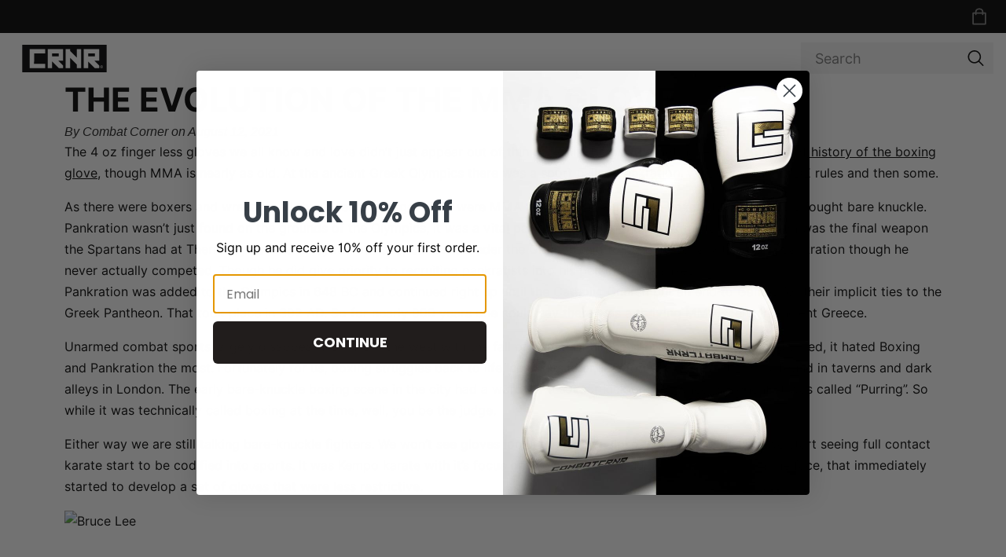

--- FILE ---
content_type: text/html; charset=utf-8
request_url: https://combatcorner.com/blog/the-evolution-of-the-mma-glove
body_size: 12039
content:
<!DOCTYPE html><html><head><meta charSet="utf-8"/><meta name="viewport" content="initial-scale=1.0, width=device-width"/><script>(function(w,d,s,l,i){w[l]=w[l]||[];w[l].push({'gtm.start':
new Date().getTime(),event:'gtm.js'});var f=d.getElementsByTagName(s)[0],
j=d.createElement(s),dl=l!='dataLayer'?'&l='+l:'';j.async=true;j.src=
'https://www.googletagmanager.com/gtm.js?id='+i+dl;f.parentNode.insertBefore(j,f);
})(window,document,'script','dataLayer','GTM-KVH2WRT');</script><script>(function(d,u,ac){var s=d.createElement('script');s.type='text/javascript';s.src='https://a.omappapi.com/app/js/api.min.js';s.async=true;s.dataset.user=u;s.dataset.account=ac;d.getElementsByTagName('head')[0].appendChild(s);})(document,25535,4392);</script><title>The Evolution of the MMA Glove | Combat Corner</title><link rel="canonical" href="https://combatcorner.com/blog/the-evolution-of-the-mma-glove"/><meta property="og:locale" content="en_US"/><meta property="og:type" content="article"/><meta property="og:title" content="The Evolution of the MMA Glove"/><meta property="og:description" content="The 4 oz finger less gloves we all know and love didn’t just appear out of thin air. While they might not have the centuries of history of the boxing glove, though MMA is nearly as old."/><meta property="og:url" content="https://combatcorner.com/blog/the-evolution-of-the-mma-glove"/><meta property="og:site_name" content="Combat Corner"/><meta property="article:publisher" content="https://www.facebook.com/CombatCorner"/><meta property="article:published_time" content="2021-08-12T13:55:00+00:00"/><meta property="article:modified_time" content="2023-01-30T15:25:30+00:00"/><meta property="og:image" content="https://combatcorner.wpengine.com/wp-content/uploads/2023/06/combat-corner-logo-1200-675.png"/><meta property="og:image:width" content="1200"/><meta property="og:image:height" content="675"/><meta property="og:image:type" content="image/png"/><meta name="author" content="Combat Corner"/><meta name="twitter:card" content="summary_large_image"/><meta name="twitter:label1" content="Written by"/><meta name="twitter:data1" content="Combat Corner"/><script type="application/ld+json" class="yoast-schema-graph">{"@context":"https://schema.org","@graph":[{"@type":"Article","@id":"https://combatcorner.com/blog/the-evolution-of-the-mma-glove#article","isPartOf":{"@id":"https://combatcorner.com/blog/the-evolution-of-the-mma-glove"},"author":{"name":"Combat Corner","@id":"https://combatcorner.com/#/schema/person/90c05a79f88b107117f88307521ab523"},"headline":"The Evolution of the MMA Glove","datePublished":"2021-08-12T13:55:00+00:00","dateModified":"2023-01-30T15:25:30+00:00","mainEntityOfPage":{"@id":"https://combatcorner.com/blog/the-evolution-of-the-mma-glove"},"wordCount":6,"commentCount":0,"publisher":{"@id":"https://combatcorner.com/#organization"},"inLanguage":"en-US","potentialAction":[{"@type":"CommentAction","name":"Comment","target":["https://combatcorner.com/blog/the-evolution-of-the-mma-glove#respond"]}]},{"@type":"WebPage","@id":"https://combatcorner.com/blog/the-evolution-of-the-mma-glove","url":"https://combatcorner.com/blog/the-evolution-of-the-mma-glove","name":"The Evolution of the MMA Glove | Combat Corner","isPartOf":{"@id":"https://combatcorner.com/#website"},"datePublished":"2021-08-12T13:55:00+00:00","dateModified":"2023-01-30T15:25:30+00:00","breadcrumb":{"@id":"https://combatcorner.com/blog/the-evolution-of-the-mma-glove#breadcrumb"},"inLanguage":"en-US","potentialAction":[{"@type":"ReadAction","target":["https://combatcorner.com/blog/the-evolution-of-the-mma-glove"]}]},{"@type":"BreadcrumbList","@id":"https://combatcorner.com/blog/the-evolution-of-the-mma-glove#breadcrumb","itemListElement":[{"@type":"ListItem","position":1,"name":"Home","item":"https://combatcorner.com/"},{"@type":"ListItem","position":2,"name":"Blog","item":"https://combatcorner.com/blog"},{"@type":"ListItem","position":3,"name":"The Evolution of the MMA Glove"}]},{"@type":"WebSite","@id":"https://combatcorner.com/#website","url":"https://combatcorner.com/","name":"Combat Corner","description":"CRNR MMA, BJJ &amp; Thai Boxing Gear","publisher":{"@id":"https://combatcorner.com/#organization"},"alternateName":"CRNR","potentialAction":[{"@type":"SearchAction","target":{"@type":"EntryPoint","urlTemplate":"https://combatcorner.com/?s={search_term_string}"},"query-input":{"@type":"PropertyValueSpecification","valueRequired":true,"valueName":"search_term_string"}}],"inLanguage":"en-US"},{"@type":"Organization","@id":"https://combatcorner.com/#organization","name":"Combat Corner","alternateName":"CRNR","url":"https://combatcorner.com/","logo":{"@type":"ImageObject","inLanguage":"en-US","@id":"https://combatcorner.com/#/schema/logo/image/","url":"https://combatcorner.wpengine.com/wp-content/uploads/2023/06/combat-corner-logo.png","contentUrl":"https://combatcorner.wpengine.com/wp-content/uploads/2023/06/combat-corner-logo.png","width":1898,"height":618,"caption":"Combat Corner"},"image":{"@id":"https://combatcorner.com/#/schema/logo/image/"},"sameAs":["https://www.facebook.com/CombatCorner","https://www.instagram.com/combatcrnr/","https://www.youtube.com/combatcorner","https://www.linkedin.com/company/combat-corner-professional/"]},{"@type":"Person","@id":"https://combatcorner.com/#/schema/person/90c05a79f88b107117f88307521ab523","name":"Combat Corner","image":{"@type":"ImageObject","inLanguage":"en-US","@id":"https://combatcorner.com/#/schema/person/image/","url":"https://secure.gravatar.com/avatar/d027a0d3760855b391c492bd79ddba06d47aa3b8ddad7585328b3f1bd91bd6c9?s=96&d=mm&r=g","contentUrl":"https://secure.gravatar.com/avatar/d027a0d3760855b391c492bd79ddba06d47aa3b8ddad7585328b3f1bd91bd6c9?s=96&d=mm&r=g","caption":"Combat Corner"},"url":"https://combatcorner.com/blog/author/ccorner"}]}</script><link href="https://combatcorner.wpengine.com/wp-content/plugins/genesis-page-builder/vendor/genesis/blocks/dist/style-blocks.build.css" rel="stylesheet"/><link href="https://combatcorner.wpengine.com/wp-content/plugins/cbc-blocks/build/style-product-slider.css" rel="stylesheet"/><link href="https://combatcorner.wpengine.com/wp-content/plugins/cc-atlas-commerce-blocks-addon/build/style-container.css" rel="stylesheet"/><link href="https://combatcorner.wpengine.com/wp-content/plugins/cc-atlas-commerce-blocks-addon/build/style-callout.css" rel="stylesheet"/><link href="https://combatcorner.wpengine.com/wp-content/plugins/cc-atlas-commerce-blocks-addon/build/style-team.css" rel="stylesheet"/><link href="https://combatcorner.wpengine.com/wp-content/plugins/cc-chl-blocks//style.css" rel="stylesheet"/><link href="https://combatcorner.wpengine.com/wp-content/plugins/cc-chl-blog-blocks//style.css" rel="stylesheet"/><link href="https://combatcorner.wpengine.com/wp-content/plugins/genesis-page-builder/build/style-blocks.css" rel="stylesheet"/><link href="https://combatcorner.wpengine.com/wp-content/themes/combatcorner/style.css" rel="stylesheet"/><link href="https://combatcorner.wpengine.com/wp-content/themes/combatcorner/assets/css/slick.css" rel="stylesheet"/><link href="https://combatcorner.wpengine.com/wp-content/themes/combatcorner/assets/css/slick-theme.css" rel="stylesheet"/><meta name="next-head-count" content="36"/><link rel="icon" href="/favicon.ico"/><link rel="preconnect" href="https://use.typekit.net" crossorigin /><link rel="preload" href="/_next/static/css/d395f65dce520bd6.css" as="style"/><link rel="stylesheet" href="/_next/static/css/d395f65dce520bd6.css" data-n-g=""/><link rel="preload" href="/_next/static/css/93a6ca91a7b2829b.css" as="style"/><link rel="stylesheet" href="/_next/static/css/93a6ca91a7b2829b.css" data-n-p=""/><link rel="preload" href="/_next/static/css/137e4eab1ba06641.css" as="style"/><link rel="stylesheet" href="/_next/static/css/137e4eab1ba06641.css" data-n-p=""/><noscript data-n-css=""></noscript><script defer="" nomodule="" src="/_next/static/chunks/polyfills-c67a75d1b6f99dc8.js"></script><script src="https://code.jquery.com/jquery-3.6.0.min.js" defer="" data-nscript="beforeInteractive"></script><script src="/js/slick.min.js" defer="" data-nscript="beforeInteractive"></script><script src="/_next/static/chunks/webpack-4dd33055ac6e9c7b.js" defer=""></script><script src="/_next/static/chunks/framework-bb5c596eafb42b22.js" defer=""></script><script src="/_next/static/chunks/main-ab39c4ec2bce69ad.js" defer=""></script><script src="/_next/static/chunks/pages/_app-249939a7cfea39b2.js" defer=""></script><script src="/_next/static/chunks/1bfc9850-5e538f47babb9248.js" defer=""></script><script src="/_next/static/chunks/75fc9c18-40134325ca6388e2.js" defer=""></script><script src="/_next/static/chunks/200-6ec876ef0fbc8fff.js" defer=""></script><script src="/_next/static/chunks/805-7f8b47a04585e590.js" defer=""></script><script src="/_next/static/chunks/473-41d7d59ac32b9a99.js" defer=""></script><script src="/_next/static/chunks/129-a93e0fed31e57223.js" defer=""></script><script src="/_next/static/chunks/335-63643290879fb34e.js" defer=""></script><script src="/_next/static/chunks/367-5acbba87f893489c.js" defer=""></script><script src="/_next/static/chunks/pages/%5B%5B...uri%5D%5D-08183250ecffb907.js" defer=""></script><script src="/_next/static/6KTcnT0Y65-jk-4Ovu78q/_buildManifest.js" defer=""></script><script src="/_next/static/6KTcnT0Y65-jk-4Ovu78q/_ssgManifest.js" defer=""></script><style data-href="https://use.typekit.net/ckg3hhd.css">@import url("https://p.typekit.net/p.css?s=1&k=ckg3hhd&ht=tk&f=44424.44425.44428.44429.45079.45080.45083.45084&a=23257490&app=typekit&e=css");@font-face{font-family:"bebas-neue-pro";src:url("https://use.typekit.net/af/c9f9f2/00000000000000007735c8ad/30/l?primer=7cdcb44be4a7db8877ffa5c0007b8dd865b3bbc383831fe2ea177f62257a9191&fvd=n5&v=3") format("woff2"),url("https://use.typekit.net/af/c9f9f2/00000000000000007735c8ad/30/d?primer=7cdcb44be4a7db8877ffa5c0007b8dd865b3bbc383831fe2ea177f62257a9191&fvd=n5&v=3") format("woff"),url("https://use.typekit.net/af/c9f9f2/00000000000000007735c8ad/30/a?primer=7cdcb44be4a7db8877ffa5c0007b8dd865b3bbc383831fe2ea177f62257a9191&fvd=n5&v=3") format("opentype");font-display:auto;font-style:normal;font-weight:500;font-stretch:normal}@font-face{font-family:"bebas-neue-pro";src:url("https://use.typekit.net/af/4d807b/00000000000000007735c8b0/30/l?primer=7cdcb44be4a7db8877ffa5c0007b8dd865b3bbc383831fe2ea177f62257a9191&fvd=i5&v=3") format("woff2"),url("https://use.typekit.net/af/4d807b/00000000000000007735c8b0/30/d?primer=7cdcb44be4a7db8877ffa5c0007b8dd865b3bbc383831fe2ea177f62257a9191&fvd=i5&v=3") format("woff"),url("https://use.typekit.net/af/4d807b/00000000000000007735c8b0/30/a?primer=7cdcb44be4a7db8877ffa5c0007b8dd865b3bbc383831fe2ea177f62257a9191&fvd=i5&v=3") format("opentype");font-display:auto;font-style:italic;font-weight:500;font-stretch:normal}@font-face{font-family:"bebas-neue-pro";src:url("https://use.typekit.net/af/6fab65/00000000000000007735c8b9/30/l?primer=7cdcb44be4a7db8877ffa5c0007b8dd865b3bbc383831fe2ea177f62257a9191&fvd=n6&v=3") format("woff2"),url("https://use.typekit.net/af/6fab65/00000000000000007735c8b9/30/d?primer=7cdcb44be4a7db8877ffa5c0007b8dd865b3bbc383831fe2ea177f62257a9191&fvd=n6&v=3") format("woff"),url("https://use.typekit.net/af/6fab65/00000000000000007735c8b9/30/a?primer=7cdcb44be4a7db8877ffa5c0007b8dd865b3bbc383831fe2ea177f62257a9191&fvd=n6&v=3") format("opentype");font-display:auto;font-style:normal;font-weight:600;font-stretch:normal}@font-face{font-family:"bebas-neue-pro";src:url("https://use.typekit.net/af/92adad/00000000000000007735c8bc/30/l?primer=7cdcb44be4a7db8877ffa5c0007b8dd865b3bbc383831fe2ea177f62257a9191&fvd=i6&v=3") format("woff2"),url("https://use.typekit.net/af/92adad/00000000000000007735c8bc/30/d?primer=7cdcb44be4a7db8877ffa5c0007b8dd865b3bbc383831fe2ea177f62257a9191&fvd=i6&v=3") format("woff"),url("https://use.typekit.net/af/92adad/00000000000000007735c8bc/30/a?primer=7cdcb44be4a7db8877ffa5c0007b8dd865b3bbc383831fe2ea177f62257a9191&fvd=i6&v=3") format("opentype");font-display:auto;font-style:italic;font-weight:600;font-stretch:normal}@font-face{font-family:"bebas-neue-pro-expanded";src:url("https://use.typekit.net/af/6106bf/00000000000000007735c8b5/30/l?primer=7cdcb44be4a7db8877ffa5c0007b8dd865b3bbc383831fe2ea177f62257a9191&fvd=i4&v=3") format("woff2"),url("https://use.typekit.net/af/6106bf/00000000000000007735c8b5/30/d?primer=7cdcb44be4a7db8877ffa5c0007b8dd865b3bbc383831fe2ea177f62257a9191&fvd=i4&v=3") format("woff"),url("https://use.typekit.net/af/6106bf/00000000000000007735c8b5/30/a?primer=7cdcb44be4a7db8877ffa5c0007b8dd865b3bbc383831fe2ea177f62257a9191&fvd=i4&v=3") format("opentype");font-display:auto;font-style:italic;font-weight:400;font-stretch:normal}@font-face{font-family:"bebas-neue-pro-expanded";src:url("https://use.typekit.net/af/94f2fe/00000000000000007735c8b8/30/l?primer=7cdcb44be4a7db8877ffa5c0007b8dd865b3bbc383831fe2ea177f62257a9191&fvd=n4&v=3") format("woff2"),url("https://use.typekit.net/af/94f2fe/00000000000000007735c8b8/30/d?primer=7cdcb44be4a7db8877ffa5c0007b8dd865b3bbc383831fe2ea177f62257a9191&fvd=n4&v=3") format("woff"),url("https://use.typekit.net/af/94f2fe/00000000000000007735c8b8/30/a?primer=7cdcb44be4a7db8877ffa5c0007b8dd865b3bbc383831fe2ea177f62257a9191&fvd=n4&v=3") format("opentype");font-display:auto;font-style:normal;font-weight:400;font-stretch:normal}@font-face{font-family:"bebas-neue-pro-expanded";src:url("https://use.typekit.net/af/7ea0dd/00000000000000007735c8c0/30/l?primer=7cdcb44be4a7db8877ffa5c0007b8dd865b3bbc383831fe2ea177f62257a9191&fvd=n7&v=3") format("woff2"),url("https://use.typekit.net/af/7ea0dd/00000000000000007735c8c0/30/d?primer=7cdcb44be4a7db8877ffa5c0007b8dd865b3bbc383831fe2ea177f62257a9191&fvd=n7&v=3") format("woff"),url("https://use.typekit.net/af/7ea0dd/00000000000000007735c8c0/30/a?primer=7cdcb44be4a7db8877ffa5c0007b8dd865b3bbc383831fe2ea177f62257a9191&fvd=n7&v=3") format("opentype");font-display:auto;font-style:normal;font-weight:700;font-stretch:normal}@font-face{font-family:"bebas-neue-pro-expanded";src:url("https://use.typekit.net/af/7f7bf7/00000000000000007735c8c2/30/l?primer=7cdcb44be4a7db8877ffa5c0007b8dd865b3bbc383831fe2ea177f62257a9191&fvd=i7&v=3") format("woff2"),url("https://use.typekit.net/af/7f7bf7/00000000000000007735c8c2/30/d?primer=7cdcb44be4a7db8877ffa5c0007b8dd865b3bbc383831fe2ea177f62257a9191&fvd=i7&v=3") format("woff"),url("https://use.typekit.net/af/7f7bf7/00000000000000007735c8c2/30/a?primer=7cdcb44be4a7db8877ffa5c0007b8dd865b3bbc383831fe2ea177f62257a9191&fvd=i7&v=3") format("opentype");font-display:auto;font-style:italic;font-weight:700;font-stretch:normal}.tk-bebas-neue-pro{font-family:"bebas-neue-pro",sans-serif}.tk-bebas-neue-pro-expanded{font-family:"bebas-neue-pro-expanded",sans-serif}</style></head><body><noscript><iframe src="https://www.googletagmanager.com/ns.html?id=GTM-KVH2WRT" height="0" width="0" style="display: none; visibility: hidden;" /></noscript><a class="skip-to-main-content-link" href="/#main">Skip to main content</a><div id="__next" data-reactroot=""><div><nav class="site-subheader d-none d-sm-none d-md-none d-lg-flex px-3 navbar navbar-expand-lg navbar-light"><div class="d-flex justify-content-end px-0 container-fluid"><ul class="navbar-nav navbar-nav-secondary"><li class="nav-item nav-item-icon cart"><a href="/cart" class="nav-link"><img alt="Cart" srcSet="/images/icons/cart.svg 1x, /images/icons/cart.svg 2x" src="/images/icons/cart.svg" width="26" height="26" decoding="async" data-nimg="future" loading="lazy" style="color:transparent"/></a><ul id="site-header-cart" class="site-header-cart"></ul></li></ul></div></nav><nav class="site-header px-0 py-2 navbar navbar-expand-lg navbar-light"><div class="px-0 py-1 overflow-visible site-header-container d-flex justify-content-between flex-nowrap container-fluid"><button aria-controls="header-nav" type="button" aria-label="Toggle navigation" class="navbar-toggler collapsed"><img alt="Menu hamburger button" srcSet="/images/icons/menu.svg 1x, /images/icons/menu.svg 2x" src="/images/icons/menu.svg" width="26" height="26" decoding="async" data-nimg="future" loading="lazy" style="color:transparent"/></button><a href="/" class="py-0 px-1 px-sm-3 mx-auto mx-lg-0 navbar-brand"><img alt="Combat Corner Logo" srcSet="/images/logo_boxed.svg 1x, /images/logo_boxed.svg 2x" src="/images/logo_boxed.svg" width="132" height="35" decoding="async" data-nimg="future" loading="lazy" style="color:transparent"/></a><ul class="mobile-cart d-flex flex-row d-lg-none"><li class="nav-item nav-item-icon cart"><a href="/cart" class="nav-link"><img alt="Cart" srcSet="/images/icons/cart_dark.svg 1x, /images/icons/cart_dark.svg 2x" src="/images/icons/cart_dark.svg" width="26" height="26" decoding="async" data-nimg="future" class="cart-dark ms-2 me-1" loading="lazy" style="color:transparent"/></a><ul id="site-header-cart" class="site-header-cart"></ul></li><li class="nav-item nav-item-icon" data-toggle="search-nav-wrapper" aria-controls="search-nav-wrapper" aria-expanded="false"><img alt="search icon" srcSet="/images/icons/search_icon_mobile.svg 1x, /images/icons/search_icon_mobile.svg 2x" src="/images/icons/search_icon_mobile.svg" width="25" height="25" decoding="async" data-nimg="future" class="search-icon mobile mx-1" loading="lazy" style="color:transparent"/></li></ul><div id="search-nav-wrapper" class="collapse"><div class="mobile-toggle-wrapper py-1 d-flex align-items-end flex-column"><button id="mobile-toggle" aria-controls="search-nav-wrapper" type="button" aria-label="Toggle navigation" class="navbar-toggler search"><img alt="Menu close button" srcSet="/images/icons/close.svg 1x, /images/icons/close.svg 2x" src="/images/icons/close.svg" width="16" height="16" decoding="async" data-nimg="future" loading="lazy" style="color:transparent"/></button></div><form action="" class="px-2 ms-auto d-block d-sm-block d-md-block d-lg-none me-0 me-lg-3 header-search-form-mobile"><img alt="search icon" srcSet="/images/icons/search_icon.svg 1x, /images/icons/search_icon.svg 2x" src="/images/icons/search_icon.svg" width="25" height="40" decoding="async" data-nimg="future" class="search-icon" loading="lazy" style="color:transparent"/><label for="search" class="visually-hidden-focusable">Search</label><input type="search" id="search" name="search" aria-label="Search" placeholder="Search" value=""/></form></div><div class="d-block d-sm-block d-md-block d-lg-flex justify-content-center navbar-collapse collapse" id="header-nav"><div class="mobile-toggle-wrapper"><button id="mobile-toggle" aria-controls="header-nav" type="button" aria-label="Toggle navigation" class="navbar-toggler collapsed"><img alt="Menu close button" srcSet="/images/icons/close.svg 1x, /images/icons/close.svg 2x" src="/images/icons/close.svg" width="16" height="16" decoding="async" data-nimg="future" loading="lazy" style="color:transparent"/></button><a href="/" class="py-0 px-3 mx-auto mx-lg-0 d-block d-sm-block d-md-block d-lg-none navbar-brand"><img alt="Combat Corner Logo" srcSet="/images/logo_boxed.svg 1x, /images/logo_boxed.svg 2x" src="/images/logo_boxed.svg" width="132" height="35" decoding="async" data-nimg="future" loading="lazy" style="color:transparent"/></a></div><div class="navbar-nav px-3 py-2 border-top-nav navbar-nav"></div><nav class="site-subheader d-block d-sm-block d-md-block d-lg-none px-3 border-top-nav navbar navbar-expand-xs navbar-light"><div class="d-flex justify-content-start container-fluid"><ul class="navbar-nav navbar-nav-secondary mobile w-100"></ul></div></nav></div><form class="ms-auto d-none d-sm-none d-md-none d-lg-block me-0 me-lg-3 header-search-form"><img alt="search icon" srcSet="/images/icons/search_icon.svg 1x, /images/icons/search_icon.svg 2x" src="/images/icons/search_icon.svg" width="25" height="40" decoding="async" data-nimg="future" class="search-icon" loading="lazy" style="color:transparent"/><label for="search" class="visually-hidden-focusable">Search</label><input type="search" id="search" aria-label="Search" placeholder="Search" value=""/></form></div></nav><main id="main"><div class="headless-node-content"><!-- Banner -->
  <style>
  .banner-holder {
    background-image: url(https://combatcorner.wpengine.com/wp-content/uploads/2022/11/banner-evolution-gloves.webp);
  }

    </style>

<section class="chl-blog-module chl-blog-banner">
      <div class="container-fluid g-0">
      <div class="row g-0">
  

      <div class="col-12">
        <div class="banner-holder ">
                      <div class="container">
              <div class="row">
                <div class="col-12">
                  <div class="overlay-content">
                    <h1>The Evolution of the MMA Glove</h1>
                  </div>
                </div>
              </div>
            </div>
                  </div>
      </div>
    </div>
  </div>
</section>
<!-- /Banner -->


<!--  Spacer start -->
<section class="chl-blog-module chl-blog-spacer">
  <div class="container">
    <div class="row">
      <div class="col-lg-10 offset-lg-1">
        <div class="spacer-holder spacer-25"></div>
      </div>
    </div>
  </div>
</section>
<!-- Spacer End -->


<!--  Credits start -->
<section class="chl-blog-module chl-blog-credits">
  <div class="container">
    <div class="row">
      <div class="col-12">
        <div><em>By Combat Corner on August 12, 2021</em></div>
      </div>
    </div>
  </div>
</section>
<!-- Credits End -->


<!--  Spacer start -->
<section class="chl-blog-module chl-blog-spacer">
  <div class="container">
    <div class="row">
      <div class="col-lg-10 offset-lg-1">
        <div class="spacer-holder spacer-25"></div>
      </div>
    </div>
  </div>
</section>
<!-- Spacer End -->


<!--  WYSIWYG start -->
<section class="chl-blog-module chl-blog-wysiwyg">
  <div class="container">
    <div class="row">
      <div class="col-12">
        <div><p>The 4 oz finger less gloves we all know and love didn’t just appear out of thin air. While they might not have the centuries of<a href="/blog/the-evolution-of-the-boxing-glove"> history of the boxing glove</a>, though MMA is nearly as old. At the ancient Greek Olympics there was a sport called <a href="http://ancientolympics.arts.kuleuven.be/eng/TC007cEN.html" target="_blank" rel="noopener">Pankration</a>, which was full PRIDE rules and then some.</p>
<p>As there were boxers and wrestlers all those centuries ago, there were MMA fighters too. Unlike the boxers the pankratists fought bare knuckle. Pankration wasn’t just found on the grounds of the Olympics, it was a vital part of training in the Greek military. Pankration was the final weapon the Spartans had at Thermopylae when they ran out of spears. Alexander the Great is said to have personally trained in pankration though he never actually competed. Though he did give priority to recruiting pankratists into his personal phalanxes.<br />
Pankration was added to the Olympics in 648 BC and continued right up until the Catholic Church put an end to Games for their implicit ties to the Greek Pantheon. That took place in 392 AD. So for nearly 900 years one could say there was a thriving MMA scene in ancient Greece.</p>
<p>Unarmed combat sports largely disappear from from the west with the fall of Rome. Of all the sports early Christianity disliked, it hated Boxing and Pankration the most. Fortunately for us, boxing struggles back to life, centuries later, in a form so lawless it mostly found in taverns and dark alleys in London. The early bare-knuckle boxing scene in the city had a word for a soccer kick on a downed opponent. It was called “Purring”. So while it was technically called boxing at the time, well, you be the judge.</p>
<p>Either way we are still talking bare-knuckle fighters. We won’t see gloves looking anything close to <a href="/gloves-equipment/mma-gloves/">MMA gloves</a> until we start seeing full contact karate start to be codified into sports. It was Kempo karate with it’s focus on live sparring, including the odd punch in the face, that immediately started to develop a set of gloves that were less restrictive.</p>
</div>
      </div>
    </div>
  </div>
</section>
<!-- WYSIWYG End -->


<!--  Spacer start -->
<section class="chl-blog-module chl-blog-spacer">
  <div class="container">
    <div class="row">
      <div class="col-lg-10 offset-lg-1">
        <div class="spacer-holder spacer-25"></div>
      </div>
    </div>
  </div>
</section>
<!-- Spacer End -->


<!--  WYSIWYG start -->
<section class="chl-blog-module chl-blog-wysiwyg">
  <div class="container">
    <div class="row">
      <div class="col-12">
        <div><p><img loading="lazy" decoding="async" class="wp-image-107184 size-full aligncenter" src="https://combatcorner.wpengine.com/wp-content/uploads/2022/11/bruce-lee.webp" alt="Bruce Lee" width="650" height="450" srcset="https://combatcorner.wpengine.com/wp-content/uploads/2022/11/bruce-lee.webp 650w, https://combatcorner.wpengine.com/wp-content/uploads/2022/11/bruce-lee-300x208.webp 300w" sizes="auto, (max-width: 650px) 100vw, 650px" /></p>
<p>&nbsp;</p>
<p>But the real big bang moment comes in 1973, when Bruce Lee wearing a pair of Kempo gloves submits an opponent with a crucifix. This took place in the classic martial arts movie, Enter the Dragon. Bruce inspired a generation of martial artists on the spot. While it took time for the seeds he planted to grow, 20 years later we have the seeds starting to break the soil.</p>
<p>In 1985 Shooto is founded in Japan. This was the first MMA promotion that required it’s fighters to wear gloves. The gloves they came with were a bit chunkier on the padding than Bruce’s Kempo gloves. The open fingered design when compared with a <a href="/competition-mma-gloves">modern competition MMA glove</a> is strikingly similar.</p>
<p>While Japan was being it’s usual strange and innovative self, the US was largely stuck in the dark ages in terms of adopting MMA. It wasn’t until the Gracie family got into contact with a martial arts promoter named Art Davie, in 1993, that the UFC was born. The first UFC was essentially an advertisement for Gracie Jiu Jitsu. 170lb Royce Gracie submitted a series of much larger men to win the UFC 1 tournament.<br />
Hilariously enough his first opponent wore the first glove in UFC history. Unfortunately, it was a boxing glove. Art Jimmerson was an up and coming boxer, he’d come into the first UFC tournament having won 5 fights with 4 KO’s in 1993 already. Unsure of what to make of the UFC’s “rules” he wanted to protect his jab hand for an upcoming fight.</p>
</div>
      </div>
    </div>
  </div>
</section>
<!-- WYSIWYG End -->


<!--  Spacer start -->
<section class="chl-blog-module chl-blog-spacer">
  <div class="container">
    <div class="row">
      <div class="col-lg-10 offset-lg-1">
        <div class="spacer-holder spacer-25"></div>
      </div>
    </div>
  </div>
</section>
<!-- Spacer End -->


<!--  WYSIWYG start -->
<section class="chl-blog-module chl-blog-wysiwyg">
  <div class="container">
    <div class="row">
      <div class="col-12">
        <div><p><img loading="lazy" decoding="async" class="alignnone size-full wp-image-107236 aligncenter" src="https://combatcorner.wpengine.com/wp-content/uploads/2022/11/Royce-Gracie.webp" alt="" width="200" height="300" /></p>
<p>&nbsp;</p>
<p>So he wore one boxing glove on his jabbing hand. Royce promptly took down and tapped out very confused boxer. The first glove in the UFC wasn’t even a pair. Even Art laughs about it now.</p>
</div>
      </div>
    </div>
  </div>
</section>
<!-- WYSIWYG End -->


<!--  Spacer start -->
<section class="chl-blog-module chl-blog-spacer">
  <div class="container">
    <div class="row">
      <div class="col-lg-10 offset-lg-1">
        <div class="spacer-holder spacer-25"></div>
      </div>
    </div>
  </div>
</section>
<!-- Spacer End -->


<!--  WYSIWYG start -->
<section class="chl-blog-module chl-blog-wysiwyg">
  <div class="container">
    <div class="row">
      <div class="col-12">
        <div><p><img loading="lazy" decoding="async" class="size-full wp-image-107317 aligncenter" src="https://combatcorner.wpengine.com/wp-content/uploads/2022/11/Felix-Mitchell.webp" alt="Felix Mitchell" width="200" height="300" /></p>
<p>&nbsp;</p>
<p>The first person to attempt to use a pair of open fingered MMA gloves was Felix Mitchell at UFC 3. But Big John McCarthy asked him to leave them cage side as he entered the ring. By the next event the rule was ironed out and Melton Bowen was allowed to compete in finger less gloves at UFC 4.</p>
<p>The use of gloves was sparse until the debut of one of the early UFC’s early striking stars. Tank Abbot had been in a lot of street fights. He was also a half decent counter wrestler and stronger than an angry bull. He’d thwon his hands enough to know a thing or two about <a href="/blog/how-to-break-in-a-punching-bag">how to punch and avoid injury</a>. He asked about wearing gloves in the per-fight meeting and was mocked by other fighters.</p>
<p>He left one of them out cold that night. The second was a bloody mess thanks to a mix of ground and pound and a two minute knee ride on his face. All the while Tank yanking at the cage to add even more pressure to secure a tap. Though tank came up just short in the final after an 18 minute fight with grappler Oleg Taktarov. He’d certainly made a name for himself. After a long night of striking and ground and pound, he was only man there who went home with clean knuckles at the end of the night.</p>
<p>Soon more and more fighters were opting to wear the gloves. Not only did they protect the hands and cause less cuts, they allowed fighters to throw more punches. But after all that, the real reason gloves became mandatory was almost entirely political.</p>
<p>The UFC had a serious image problem. John McCain called it human cockfighting, it was pulled from pay per view around the country. UFC 14, saw the first mandatory use of most of a fighter’s protective gear they would use today. It was the first pay per view that made the use of mouth guards, groin protectors and yes, gloves mandatory. They’ve been with us ever since and the sport seems to have found a perfect balance to gain popularity.</p>
<p>Combat Corner sells the best MMA gloves in the game today. Designed, developed and tested by fighters.</p>
</div>
      </div>
    </div>
  </div>
</section>
<!-- WYSIWYG End -->


<!--  Spacer start -->
<section class="chl-blog-module chl-blog-spacer">
  <div class="container">
    <div class="row">
      <div class="col-lg-10 offset-lg-1">
        <div class="spacer-holder spacer-25"></div>
      </div>
    </div>
  </div>
</section>
<!-- Spacer End -->


<!-- Col 3 -->

<section class="chl-blog-module chl-blog-col-4">
  <div class="container cards-holder">
    <div class="row justify-content-center">
            <div class="col-lg card-width">
        <div class="chl-card">

          <div class="card-holder">
                          <div class="img-holder">
                                  <a href="/hmit-mma-training-gloves-red/" target="">
                                <img decoding="async" src="https://combatcorner.wpengine.com/wp-content/uploads/2022/11/HMIT-MMA-Training-Gloves-Red-AngleBack1__90492.jpeg" class="card-img-top" alt="https://combatcorner.wpengine.com/wp-content/uploads/2022/11/HMIT-MMA-Training-Gloves-Red-AngleBack1__90492.jpeg">
                                  </a>
                              </div>
                        <p class="card-title"></p>
            <div class="card-text"></div>
                          <div class="text-center">
                <a href="/hmit-mma-training-gloves-red/" target="">HMIT MMA Training Gloves | Red</a>
              </div>
                      </div>

          </div>
        </div>

            <div class="col-lg card-width">
        <div class="chl-card">

          <div class="card-holder">
                          <div class="img-holder">
                                  <a href="/mma-spar-gloves-od-green/" target="">
                                <img decoding="async" src="https://combatcorner.wpengine.com/wp-content/uploads/2022/11/MMA_Spar_Gloves-OD_Green-ANGLE__36499.jpeg" class="card-img-top" alt="https://combatcorner.wpengine.com/wp-content/uploads/2022/11/MMA_Spar_Gloves-OD_Green-ANGLE__36499.jpeg">
                                  </a>
                              </div>
                        <p class="card-title"></p>
            <div class="card-text"></div>
                          <div class="text-center">
                <a href="/mma-spar-gloves-od-green/" target="">MMA Spar Gloves | OD Green</a>
              </div>
                      </div>

          </div>
        </div>

            <div class="col-lg card-width">
        <div class="chl-card">

          <div class="card-holder">
                          <div class="img-holder">
                                  <a href="/super-pro-mma-fight-gloves/" target="">
                                <img decoding="async" src="https://combatcorner.wpengine.com/wp-content/uploads/2022/11/Super_Pro_MMA_Fight_Gloves_ANGLE__90025.jpeg" class="card-img-top" alt="https://combatcorner.wpengine.com/wp-content/uploads/2022/11/Super_Pro_MMA_Fight_Gloves_ANGLE__90025.jpeg">
                                  </a>
                              </div>
                        <p class="card-title"></p>
            <div class="card-text"></div>
                          <div class="text-center">
                <a href="/super-pro-mma-fight-gloves/" target="">Super Pro MMA Fight Gloves</a>
              </div>
                      </div>

          </div>
        </div>

            <div class="col-lg card-width">
        <div class="chl-card">

          <div class="card-holder">
                          <div class="img-holder">
                                  <a href="/mma-tech-4oz-professional-fight-gloves/" target="">
                                <img decoding="async" src="https://combatcorner.wpengine.com/wp-content/uploads/2022/11/mmatechR__64193.jpeg" class="card-img-top" alt="https://combatcorner.wpengine.com/wp-content/uploads/2022/11/mmatechR__64193.jpeg">
                                  </a>
                              </div>
                        <p class="card-title"></p>
            <div class="card-text"></div>
                          <div class="text-center">
                <a href="/mma-tech-4oz-professional-fight-gloves/" target="">MMA Tech 4oz. Professional Fight Gloves</a>
              </div>
                      </div>

          </div>
        </div>

            </div>
  </div>
</section>
<!-- /Col 3 -->


<!--  Spacer start -->
<section class="chl-blog-module chl-blog-spacer">
  <div class="container">
    <div class="row">
      <div class="col-lg-10 offset-lg-1">
        <div class="spacer-holder spacer-25"></div>
      </div>
    </div>
  </div>
</section>
<!-- Spacer End -->


<!--  Spacer start -->
<section class="chl-blog-module chl-blog-spacer">
  <div class="container">
    <div class="row">
      <div class="col-lg-10 offset-lg-1">
        <div class="spacer-holder spacer-25"></div>
      </div>
    </div>
  </div>
</section>
<!-- Spacer End -->


<!--  Button -->
<section class="chl-blog-module chl-blog-button">
  <div class="container">
    <div class="row">
      <div class="col-lg-12">
        <div class="btn-holder">
          <a class="btn" href="/gloves-equipment/mma-gloves/" target="">Load More MMA Gloves</a>
        </div>
      </div>
    </div>
  </div>
</section>
<!-- /Button -->


<!--  Spacer start -->
<section class="chl-blog-module chl-blog-spacer">
  <div class="container">
    <div class="row">
      <div class="col-lg-10 offset-lg-1">
        <div class="spacer-holder spacer-25"></div>
      </div>
    </div>
  </div>
</section>
<!-- Spacer End -->


<!--  Spacer start -->
<section class="chl-blog-module chl-blog-spacer">
  <div class="container">
    <div class="row">
      <div class="col-lg-10 offset-lg-1">
        <div class="spacer-holder spacer-25"></div>
      </div>
    </div>
  </div>
</section>
<!-- Spacer End -->
</div></main><footer class="site-footer px-4 px-sm-0"><div class="container"><div class="row"><div class="logo ps-0 d-flex justify-content-center justify-content-lg-start align-items-center col-lg-2 col-12"><a href="/"><img alt="Combat Corner Logo" srcSet="/images/logo_boxed.svg 1x, /images/logo_boxed.svg 2x" src="/images/logo_boxed.svg" width="132" height="35" decoding="async" data-nimg="future" loading="lazy" style="color:transparent"/></a></div><div class="px-1 px-sm-0 col-lg-2 col-md-3 col-6"><h5 class="mb-4 mt-4 mt-lg-0 footer-header"></h5><ul class="nav"></ul></div><div class="px-1 px-sm-0 col-lg-2 col-md-3 col-6"><h5 class="mb-4 mt-4 mt-lg-0 footer-header"></h5><ul class="nav nav-right"></ul></div><div class="px-1 px-sm-0 col-lg-2 col-md-3 col-6"><h5 class="mb-4 mt-4 mt-lg-0 footer-header"></h5><ul class="nav nav-right"></ul></div><div class="px-1 px-sm-0 col-lg-4 col-md-3 col-6"><h5 class="mb-4 mt-4 mt-lg-0 footer-header"></h5><nav class="nav social-nav d-flex align-items-center px-0 mb-4 flex-md-nowrap"><div class="d-flex flex-column flex-md-row"><a href="https://www.instagram.com/combatcrnr/" target="_blank" class="p-0 pe-2 pb-2 w-auto nav-link"><img alt="instagram icon" srcSet="/images/icons/instagram.svg 1x, /images/icons/instagram.svg 2x" src="/images/icons/instagram.svg" width="48" height="48" decoding="async" data-nimg="future" loading="lazy" style="color:transparent"/></a><a href="https://www.facebook.com/CombatCorner" target="_blank" class="p-0 pe-2 pb-2 w-auto nav-link"><img alt="facebook icon" srcSet="/images/icons/facebook.svg 1x, /images/icons/facebook.svg 2x" src="/images/icons/facebook.svg" width="48" height="48" decoding="async" data-nimg="future" loading="lazy" style="color:transparent"/></a></div><div class="d-flex flex-column flex-md-row"><a href="https://www.youtube.com/combatcorner" target="_blank" class="p-0 pe-2 pb-2 w-auto nav-link"><img alt="youtube icon" srcSet="/images/icons/youtube.svg 1x, /images/icons/youtube.svg 2x" src="/images/icons/youtube.svg" width="48" height="48" decoding="async" data-nimg="future" loading="lazy" style="color:transparent"/></a><a href="https://www.linkedin.com/company/combat-corner-professional/" target="_blank" class="p-0 pe-2 pb-2 w-auto nav-link"><img alt="LinkedIn icon" srcSet="/images/icons/linkedIn.svg 1x, /images/icons/linkedIn.svg 2x" src="/images/icons/linkedIn.svg" width="48" height="48" decoding="async" data-nimg="future" loading="lazy" style="color:transparent"/></a></div></nav><nav><ul class="nav nav-right"><li class="nav-item"><a href="tel:+8889918789" class="nav-link">Call Us</a></li><li class="nav-item"><a href="mailto:info@combatcorner.com" class="nav-link">Email Us</a></li></ul></nav></div></div><p class="text-center py-4">Copyright <!-- -->2026<!-- --> Combat Corner. All rights reserved.</p></div></footer></div><script>(function(w,d,t,r,u){var f,n,i;w[u]=w[u]||[],f=function(){var o={ti:"56301847"};o.q=w[u],w[u]=new UET(o),w[u].push("pageLoad")},n=d.createElement(t),n.src=r,n.async=1,n.onload=n.onreadystatechange=function(){var s=this.readyState;s&&s!=="loaded"&&s!=="complete"||(f(),n.onload=n.onreadystatechange=null)},i=d.getElementsByTagName(t)[0],i.parentNode.insertBefore(n,i)})(window,document,"script","//bat.bing.com/bat.js","uetq");</script><script>(function(h,o,t,j,a,r){
    h.hj=h.hj||function(){(h.hj.q=h.hj.q||[]).push(arguments)};
    h._hjSettings={hjid:2830699,hjsv:6};
    a=o.getElementsByTagName('head')[0];
    r=o.createElement('script');r.async=1;
    r.src=t+h._hjSettings.hjid+j+h._hjSettings.hjsv;
    a.appendChild(r);
})(window,document,'https://static.hotjar.com/c/hotjar-','.js?sv=');</script></div><script id="__NEXT_DATA__" type="application/json">{"props":{"pageProps":{"type":"Post","node":{"__typename":"Post","id":"cG9zdDoxMDcxNDA=","title":"The Evolution of the MMA Glove","content":"\u003c!-- Banner --\u003e\n  \u003cstyle\u003e\n  .banner-holder {\n    background-image: url(https://combatcorner.wpengine.com/wp-content/uploads/2022/11/banner-evolution-gloves.webp);\n  }\n\n    \u003c/style\u003e\n\n\u003csection class=\"chl-blog-module chl-blog-banner\"\u003e\n      \u003cdiv class=\"container-fluid g-0\"\u003e\n      \u003cdiv class=\"row g-0\"\u003e\n  \n\n      \u003cdiv class=\"col-12\"\u003e\n        \u003cdiv class=\"banner-holder \"\u003e\n                      \u003cdiv class=\"container\"\u003e\n              \u003cdiv class=\"row\"\u003e\n                \u003cdiv class=\"col-12\"\u003e\n                  \u003cdiv class=\"overlay-content\"\u003e\n                    \u003ch1\u003eThe Evolution of the MMA Glove\u003c/h1\u003e\n                  \u003c/div\u003e\n                \u003c/div\u003e\n              \u003c/div\u003e\n            \u003c/div\u003e\n                  \u003c/div\u003e\n      \u003c/div\u003e\n    \u003c/div\u003e\n  \u003c/div\u003e\n\u003c/section\u003e\n\u003c!-- /Banner --\u003e\n\n\n\u003c!--  Spacer start --\u003e\n\u003csection class=\"chl-blog-module chl-blog-spacer\"\u003e\n  \u003cdiv class=\"container\"\u003e\n    \u003cdiv class=\"row\"\u003e\n      \u003cdiv class=\"col-lg-10 offset-lg-1\"\u003e\n        \u003cdiv class=\"spacer-holder spacer-25\"\u003e\u003c/div\u003e\n      \u003c/div\u003e\n    \u003c/div\u003e\n  \u003c/div\u003e\n\u003c/section\u003e\n\u003c!-- Spacer End --\u003e\n\n\n\u003c!--  Credits start --\u003e\n\u003csection class=\"chl-blog-module chl-blog-credits\"\u003e\n  \u003cdiv class=\"container\"\u003e\n    \u003cdiv class=\"row\"\u003e\n      \u003cdiv class=\"col-12\"\u003e\n        \u003cdiv\u003e\u003cem\u003eBy Combat Corner on August 12, 2021\u003c/em\u003e\u003c/div\u003e\n      \u003c/div\u003e\n    \u003c/div\u003e\n  \u003c/div\u003e\n\u003c/section\u003e\n\u003c!-- Credits End --\u003e\n\n\n\u003c!--  Spacer start --\u003e\n\u003csection class=\"chl-blog-module chl-blog-spacer\"\u003e\n  \u003cdiv class=\"container\"\u003e\n    \u003cdiv class=\"row\"\u003e\n      \u003cdiv class=\"col-lg-10 offset-lg-1\"\u003e\n        \u003cdiv class=\"spacer-holder spacer-25\"\u003e\u003c/div\u003e\n      \u003c/div\u003e\n    \u003c/div\u003e\n  \u003c/div\u003e\n\u003c/section\u003e\n\u003c!-- Spacer End --\u003e\n\n\n\u003c!--  WYSIWYG start --\u003e\n\u003csection class=\"chl-blog-module chl-blog-wysiwyg\"\u003e\n  \u003cdiv class=\"container\"\u003e\n    \u003cdiv class=\"row\"\u003e\n      \u003cdiv class=\"col-12\"\u003e\n        \u003cdiv\u003e\u003cp\u003eThe 4 oz finger less gloves we all know and love didn’t just appear out of thin air. While they might not have the centuries of\u003ca href=\"/blog/the-evolution-of-the-boxing-glove\"\u003e history of the boxing glove\u003c/a\u003e, though MMA is nearly as old. At the ancient Greek Olympics there was a sport called \u003ca href=\"http://ancientolympics.arts.kuleuven.be/eng/TC007cEN.html\" target=\"_blank\" rel=\"noopener\"\u003ePankration\u003c/a\u003e, which was full PRIDE rules and then some.\u003c/p\u003e\n\u003cp\u003eAs there were boxers and wrestlers all those centuries ago, there were MMA fighters too. Unlike the boxers the pankratists fought bare knuckle. Pankration wasn’t just found on the grounds of the Olympics, it was a vital part of training in the Greek military. Pankration was the final weapon the Spartans had at Thermopylae when they ran out of spears. Alexander the Great is said to have personally trained in pankration though he never actually competed. Though he did give priority to recruiting pankratists into his personal phalanxes.\u003cbr /\u003e\nPankration was added to the Olympics in 648 BC and continued right up until the Catholic Church put an end to Games for their implicit ties to the Greek Pantheon. That took place in 392 AD. So for nearly 900 years one could say there was a thriving MMA scene in ancient Greece.\u003c/p\u003e\n\u003cp\u003eUnarmed combat sports largely disappear from from the west with the fall of Rome. Of all the sports early Christianity disliked, it hated Boxing and Pankration the most. Fortunately for us, boxing struggles back to life, centuries later, in a form so lawless it mostly found in taverns and dark alleys in London. The early bare-knuckle boxing scene in the city had a word for a soccer kick on a downed opponent. It was called “Purring”. So while it was technically called boxing at the time, well, you be the judge.\u003c/p\u003e\n\u003cp\u003eEither way we are still talking bare-knuckle fighters. We won’t see gloves looking anything close to \u003ca href=\"/gloves-equipment/mma-gloves/\"\u003eMMA gloves\u003c/a\u003e until we start seeing full contact karate start to be codified into sports. It was Kempo karate with it’s focus on live sparring, including the odd punch in the face, that immediately started to develop a set of gloves that were less restrictive.\u003c/p\u003e\n\u003c/div\u003e\n      \u003c/div\u003e\n    \u003c/div\u003e\n  \u003c/div\u003e\n\u003c/section\u003e\n\u003c!-- WYSIWYG End --\u003e\n\n\n\u003c!--  Spacer start --\u003e\n\u003csection class=\"chl-blog-module chl-blog-spacer\"\u003e\n  \u003cdiv class=\"container\"\u003e\n    \u003cdiv class=\"row\"\u003e\n      \u003cdiv class=\"col-lg-10 offset-lg-1\"\u003e\n        \u003cdiv class=\"spacer-holder spacer-25\"\u003e\u003c/div\u003e\n      \u003c/div\u003e\n    \u003c/div\u003e\n  \u003c/div\u003e\n\u003c/section\u003e\n\u003c!-- Spacer End --\u003e\n\n\n\u003c!--  WYSIWYG start --\u003e\n\u003csection class=\"chl-blog-module chl-blog-wysiwyg\"\u003e\n  \u003cdiv class=\"container\"\u003e\n    \u003cdiv class=\"row\"\u003e\n      \u003cdiv class=\"col-12\"\u003e\n        \u003cdiv\u003e\u003cp\u003e\u003cimg loading=\"lazy\" decoding=\"async\" class=\"wp-image-107184 size-full aligncenter\" src=\"https://combatcorner.wpengine.com/wp-content/uploads/2022/11/bruce-lee.webp\" alt=\"Bruce Lee\" width=\"650\" height=\"450\" srcset=\"https://combatcorner.wpengine.com/wp-content/uploads/2022/11/bruce-lee.webp 650w, https://combatcorner.wpengine.com/wp-content/uploads/2022/11/bruce-lee-300x208.webp 300w\" sizes=\"auto, (max-width: 650px) 100vw, 650px\" /\u003e\u003c/p\u003e\n\u003cp\u003e\u0026nbsp;\u003c/p\u003e\n\u003cp\u003eBut the real big bang moment comes in 1973, when Bruce Lee wearing a pair of Kempo gloves submits an opponent with a crucifix. This took place in the classic martial arts movie, Enter the Dragon. Bruce inspired a generation of martial artists on the spot. While it took time for the seeds he planted to grow, 20 years later we have the seeds starting to break the soil.\u003c/p\u003e\n\u003cp\u003eIn 1985 Shooto is founded in Japan. This was the first MMA promotion that required it’s fighters to wear gloves. The gloves they came with were a bit chunkier on the padding than Bruce’s Kempo gloves. The open fingered design when compared with a \u003ca href=\"/competition-mma-gloves\"\u003emodern competition MMA glove\u003c/a\u003e is strikingly similar.\u003c/p\u003e\n\u003cp\u003eWhile Japan was being it’s usual strange and innovative self, the US was largely stuck in the dark ages in terms of adopting MMA. It wasn’t until the Gracie family got into contact with a martial arts promoter named Art Davie, in 1993, that the UFC was born. The first UFC was essentially an advertisement for Gracie Jiu Jitsu. 170lb Royce Gracie submitted a series of much larger men to win the UFC 1 tournament.\u003cbr /\u003e\nHilariously enough his first opponent wore the first glove in UFC history. Unfortunately, it was a boxing glove. Art Jimmerson was an up and coming boxer, he’d come into the first UFC tournament having won 5 fights with 4 KO’s in 1993 already. Unsure of what to make of the UFC’s “rules” he wanted to protect his jab hand for an upcoming fight.\u003c/p\u003e\n\u003c/div\u003e\n      \u003c/div\u003e\n    \u003c/div\u003e\n  \u003c/div\u003e\n\u003c/section\u003e\n\u003c!-- WYSIWYG End --\u003e\n\n\n\u003c!--  Spacer start --\u003e\n\u003csection class=\"chl-blog-module chl-blog-spacer\"\u003e\n  \u003cdiv class=\"container\"\u003e\n    \u003cdiv class=\"row\"\u003e\n      \u003cdiv class=\"col-lg-10 offset-lg-1\"\u003e\n        \u003cdiv class=\"spacer-holder spacer-25\"\u003e\u003c/div\u003e\n      \u003c/div\u003e\n    \u003c/div\u003e\n  \u003c/div\u003e\n\u003c/section\u003e\n\u003c!-- Spacer End --\u003e\n\n\n\u003c!--  WYSIWYG start --\u003e\n\u003csection class=\"chl-blog-module chl-blog-wysiwyg\"\u003e\n  \u003cdiv class=\"container\"\u003e\n    \u003cdiv class=\"row\"\u003e\n      \u003cdiv class=\"col-12\"\u003e\n        \u003cdiv\u003e\u003cp\u003e\u003cimg loading=\"lazy\" decoding=\"async\" class=\"alignnone size-full wp-image-107236 aligncenter\" src=\"https://combatcorner.wpengine.com/wp-content/uploads/2022/11/Royce-Gracie.webp\" alt=\"\" width=\"200\" height=\"300\" /\u003e\u003c/p\u003e\n\u003cp\u003e\u0026nbsp;\u003c/p\u003e\n\u003cp\u003eSo he wore one boxing glove on his jabbing hand. Royce promptly took down and tapped out very confused boxer. The first glove in the UFC wasn’t even a pair. Even Art laughs about it now.\u003c/p\u003e\n\u003c/div\u003e\n      \u003c/div\u003e\n    \u003c/div\u003e\n  \u003c/div\u003e\n\u003c/section\u003e\n\u003c!-- WYSIWYG End --\u003e\n\n\n\u003c!--  Spacer start --\u003e\n\u003csection class=\"chl-blog-module chl-blog-spacer\"\u003e\n  \u003cdiv class=\"container\"\u003e\n    \u003cdiv class=\"row\"\u003e\n      \u003cdiv class=\"col-lg-10 offset-lg-1\"\u003e\n        \u003cdiv class=\"spacer-holder spacer-25\"\u003e\u003c/div\u003e\n      \u003c/div\u003e\n    \u003c/div\u003e\n  \u003c/div\u003e\n\u003c/section\u003e\n\u003c!-- Spacer End --\u003e\n\n\n\u003c!--  WYSIWYG start --\u003e\n\u003csection class=\"chl-blog-module chl-blog-wysiwyg\"\u003e\n  \u003cdiv class=\"container\"\u003e\n    \u003cdiv class=\"row\"\u003e\n      \u003cdiv class=\"col-12\"\u003e\n        \u003cdiv\u003e\u003cp\u003e\u003cimg loading=\"lazy\" decoding=\"async\" class=\"size-full wp-image-107317 aligncenter\" src=\"https://combatcorner.wpengine.com/wp-content/uploads/2022/11/Felix-Mitchell.webp\" alt=\"Felix Mitchell\" width=\"200\" height=\"300\" /\u003e\u003c/p\u003e\n\u003cp\u003e\u0026nbsp;\u003c/p\u003e\n\u003cp\u003eThe first person to attempt to use a pair of open fingered MMA gloves was Felix Mitchell at UFC 3. But Big John McCarthy asked him to leave them cage side as he entered the ring. By the next event the rule was ironed out and Melton Bowen was allowed to compete in finger less gloves at UFC 4.\u003c/p\u003e\n\u003cp\u003eThe use of gloves was sparse until the debut of one of the early UFC’s early striking stars. Tank Abbot had been in a lot of street fights. He was also a half decent counter wrestler and stronger than an angry bull. He’d thwon his hands enough to know a thing or two about \u003ca href=\"/blog/how-to-break-in-a-punching-bag\"\u003ehow to punch and avoid injury\u003c/a\u003e. He asked about wearing gloves in the per-fight meeting and was mocked by other fighters.\u003c/p\u003e\n\u003cp\u003eHe left one of them out cold that night. The second was a bloody mess thanks to a mix of ground and pound and a two minute knee ride on his face. All the while Tank yanking at the cage to add even more pressure to secure a tap. Though tank came up just short in the final after an 18 minute fight with grappler Oleg Taktarov. He’d certainly made a name for himself. After a long night of striking and ground and pound, he was only man there who went home with clean knuckles at the end of the night.\u003c/p\u003e\n\u003cp\u003eSoon more and more fighters were opting to wear the gloves. Not only did they protect the hands and cause less cuts, they allowed fighters to throw more punches. But after all that, the real reason gloves became mandatory was almost entirely political.\u003c/p\u003e\n\u003cp\u003eThe UFC had a serious image problem. John McCain called it human cockfighting, it was pulled from pay per view around the country. UFC 14, saw the first mandatory use of most of a fighter’s protective gear they would use today. It was the first pay per view that made the use of mouth guards, groin protectors and yes, gloves mandatory. They’ve been with us ever since and the sport seems to have found a perfect balance to gain popularity.\u003c/p\u003e\n\u003cp\u003eCombat Corner sells the best MMA gloves in the game today. Designed, developed and tested by fighters.\u003c/p\u003e\n\u003c/div\u003e\n      \u003c/div\u003e\n    \u003c/div\u003e\n  \u003c/div\u003e\n\u003c/section\u003e\n\u003c!-- WYSIWYG End --\u003e\n\n\n\u003c!--  Spacer start --\u003e\n\u003csection class=\"chl-blog-module chl-blog-spacer\"\u003e\n  \u003cdiv class=\"container\"\u003e\n    \u003cdiv class=\"row\"\u003e\n      \u003cdiv class=\"col-lg-10 offset-lg-1\"\u003e\n        \u003cdiv class=\"spacer-holder spacer-25\"\u003e\u003c/div\u003e\n      \u003c/div\u003e\n    \u003c/div\u003e\n  \u003c/div\u003e\n\u003c/section\u003e\n\u003c!-- Spacer End --\u003e\n\n\n\u003c!-- Col 3 --\u003e\n\n\u003csection class=\"chl-blog-module chl-blog-col-4\"\u003e\n  \u003cdiv class=\"container cards-holder\"\u003e\n    \u003cdiv class=\"row justify-content-center\"\u003e\n            \u003cdiv class=\"col-lg card-width\"\u003e\n        \u003cdiv class=\"chl-card\"\u003e\n\n          \u003cdiv class=\"card-holder\"\u003e\n                          \u003cdiv class=\"img-holder\"\u003e\n                                  \u003ca href=\"/hmit-mma-training-gloves-red/\" target=\"\"\u003e\n                                \u003cimg decoding=\"async\" src=\"https://combatcorner.wpengine.com/wp-content/uploads/2022/11/HMIT-MMA-Training-Gloves-Red-AngleBack1__90492.jpeg\" class=\"card-img-top\" alt=\"https://combatcorner.wpengine.com/wp-content/uploads/2022/11/HMIT-MMA-Training-Gloves-Red-AngleBack1__90492.jpeg\"\u003e\n                                  \u003c/a\u003e\n                              \u003c/div\u003e\n                        \u003cp class=\"card-title\"\u003e\u003c/p\u003e\n            \u003cdiv class=\"card-text\"\u003e\u003c/div\u003e\n                          \u003cdiv class=\"text-center\"\u003e\n                \u003ca href=\"/hmit-mma-training-gloves-red/\" target=\"\"\u003eHMIT MMA Training Gloves | Red\u003c/a\u003e\n              \u003c/div\u003e\n                      \u003c/div\u003e\n\n          \u003c/div\u003e\n        \u003c/div\u003e\n\n            \u003cdiv class=\"col-lg card-width\"\u003e\n        \u003cdiv class=\"chl-card\"\u003e\n\n          \u003cdiv class=\"card-holder\"\u003e\n                          \u003cdiv class=\"img-holder\"\u003e\n                                  \u003ca href=\"/mma-spar-gloves-od-green/\" target=\"\"\u003e\n                                \u003cimg decoding=\"async\" src=\"https://combatcorner.wpengine.com/wp-content/uploads/2022/11/MMA_Spar_Gloves-OD_Green-ANGLE__36499.jpeg\" class=\"card-img-top\" alt=\"https://combatcorner.wpengine.com/wp-content/uploads/2022/11/MMA_Spar_Gloves-OD_Green-ANGLE__36499.jpeg\"\u003e\n                                  \u003c/a\u003e\n                              \u003c/div\u003e\n                        \u003cp class=\"card-title\"\u003e\u003c/p\u003e\n            \u003cdiv class=\"card-text\"\u003e\u003c/div\u003e\n                          \u003cdiv class=\"text-center\"\u003e\n                \u003ca href=\"/mma-spar-gloves-od-green/\" target=\"\"\u003eMMA Spar Gloves | OD Green\u003c/a\u003e\n              \u003c/div\u003e\n                      \u003c/div\u003e\n\n          \u003c/div\u003e\n        \u003c/div\u003e\n\n            \u003cdiv class=\"col-lg card-width\"\u003e\n        \u003cdiv class=\"chl-card\"\u003e\n\n          \u003cdiv class=\"card-holder\"\u003e\n                          \u003cdiv class=\"img-holder\"\u003e\n                                  \u003ca href=\"/super-pro-mma-fight-gloves/\" target=\"\"\u003e\n                                \u003cimg decoding=\"async\" src=\"https://combatcorner.wpengine.com/wp-content/uploads/2022/11/Super_Pro_MMA_Fight_Gloves_ANGLE__90025.jpeg\" class=\"card-img-top\" alt=\"https://combatcorner.wpengine.com/wp-content/uploads/2022/11/Super_Pro_MMA_Fight_Gloves_ANGLE__90025.jpeg\"\u003e\n                                  \u003c/a\u003e\n                              \u003c/div\u003e\n                        \u003cp class=\"card-title\"\u003e\u003c/p\u003e\n            \u003cdiv class=\"card-text\"\u003e\u003c/div\u003e\n                          \u003cdiv class=\"text-center\"\u003e\n                \u003ca href=\"/super-pro-mma-fight-gloves/\" target=\"\"\u003eSuper Pro MMA Fight Gloves\u003c/a\u003e\n              \u003c/div\u003e\n                      \u003c/div\u003e\n\n          \u003c/div\u003e\n        \u003c/div\u003e\n\n            \u003cdiv class=\"col-lg card-width\"\u003e\n        \u003cdiv class=\"chl-card\"\u003e\n\n          \u003cdiv class=\"card-holder\"\u003e\n                          \u003cdiv class=\"img-holder\"\u003e\n                                  \u003ca href=\"/mma-tech-4oz-professional-fight-gloves/\" target=\"\"\u003e\n                                \u003cimg decoding=\"async\" src=\"https://combatcorner.wpengine.com/wp-content/uploads/2022/11/mmatechR__64193.jpeg\" class=\"card-img-top\" alt=\"https://combatcorner.wpengine.com/wp-content/uploads/2022/11/mmatechR__64193.jpeg\"\u003e\n                                  \u003c/a\u003e\n                              \u003c/div\u003e\n                        \u003cp class=\"card-title\"\u003e\u003c/p\u003e\n            \u003cdiv class=\"card-text\"\u003e\u003c/div\u003e\n                          \u003cdiv class=\"text-center\"\u003e\n                \u003ca href=\"/mma-tech-4oz-professional-fight-gloves/\" target=\"\"\u003eMMA Tech 4oz. Professional Fight Gloves\u003c/a\u003e\n              \u003c/div\u003e\n                      \u003c/div\u003e\n\n          \u003c/div\u003e\n        \u003c/div\u003e\n\n            \u003c/div\u003e\n  \u003c/div\u003e\n\u003c/section\u003e\n\u003c!-- /Col 3 --\u003e\n\n\n\u003c!--  Spacer start --\u003e\n\u003csection class=\"chl-blog-module chl-blog-spacer\"\u003e\n  \u003cdiv class=\"container\"\u003e\n    \u003cdiv class=\"row\"\u003e\n      \u003cdiv class=\"col-lg-10 offset-lg-1\"\u003e\n        \u003cdiv class=\"spacer-holder spacer-25\"\u003e\u003c/div\u003e\n      \u003c/div\u003e\n    \u003c/div\u003e\n  \u003c/div\u003e\n\u003c/section\u003e\n\u003c!-- Spacer End --\u003e\n\n\n\u003c!--  Spacer start --\u003e\n\u003csection class=\"chl-blog-module chl-blog-spacer\"\u003e\n  \u003cdiv class=\"container\"\u003e\n    \u003cdiv class=\"row\"\u003e\n      \u003cdiv class=\"col-lg-10 offset-lg-1\"\u003e\n        \u003cdiv class=\"spacer-holder spacer-25\"\u003e\u003c/div\u003e\n      \u003c/div\u003e\n    \u003c/div\u003e\n  \u003c/div\u003e\n\u003c/section\u003e\n\u003c!-- Spacer End --\u003e\n\n\n\u003c!--  Button --\u003e\n\u003csection class=\"chl-blog-module chl-blog-button\"\u003e\n  \u003cdiv class=\"container\"\u003e\n    \u003cdiv class=\"row\"\u003e\n      \u003cdiv class=\"col-lg-12\"\u003e\n        \u003cdiv class=\"btn-holder\"\u003e\n          \u003ca class=\"btn\" href=\"/gloves-equipment/mma-gloves/\" target=\"\"\u003eLoad More MMA Gloves\u003c/a\u003e\n        \u003c/div\u003e\n      \u003c/div\u003e\n    \u003c/div\u003e\n  \u003c/div\u003e\n\u003c/section\u003e\n\u003c!-- /Button --\u003e\n\n\n\u003c!--  Spacer start --\u003e\n\u003csection class=\"chl-blog-module chl-blog-spacer\"\u003e\n  \u003cdiv class=\"container\"\u003e\n    \u003cdiv class=\"row\"\u003e\n      \u003cdiv class=\"col-lg-10 offset-lg-1\"\u003e\n        \u003cdiv class=\"spacer-holder spacer-25\"\u003e\u003c/div\u003e\n      \u003c/div\u003e\n    \u003c/div\u003e\n  \u003c/div\u003e\n\u003c/section\u003e\n\u003c!-- Spacer End --\u003e\n\n\n\u003c!--  Spacer start --\u003e\n\u003csection class=\"chl-blog-module chl-blog-spacer\"\u003e\n  \u003cdiv class=\"container\"\u003e\n    \u003cdiv class=\"row\"\u003e\n      \u003cdiv class=\"col-lg-10 offset-lg-1\"\u003e\n        \u003cdiv class=\"spacer-holder spacer-25\"\u003e\u003c/div\u003e\n      \u003c/div\u003e\n    \u003c/div\u003e\n  \u003c/div\u003e\n\u003c/section\u003e\n\u003c!-- Spacer End --\u003e\n","seo":{"__typename":"PostTypeSEO","fullHead":"\u003c!-- This site is optimized with the Yoast SEO Premium plugin v20.8 (Yoast SEO v25.1) - https://yoast.com/wordpress/plugins/seo/ --\u003e\n\u003ctitle\u003eThe Evolution of the MMA Glove | Combat Corner\u003c/title\u003e\n\u003clink rel=\"canonical\" href=\"https://combatcorner.wpengine.com/blog/the-evolution-of-the-mma-glove\" /\u003e\n\u003cmeta property=\"og:locale\" content=\"en_US\" /\u003e\n\u003cmeta property=\"og:type\" content=\"article\" /\u003e\n\u003cmeta property=\"og:title\" content=\"The Evolution of the MMA Glove\" /\u003e\n\u003cmeta property=\"og:description\" content=\"The 4 oz finger less gloves we all know and love didn’t just appear out of thin air. While they might not have the centuries of history of the boxing glove, though MMA is nearly as old.\" /\u003e\n\u003cmeta property=\"og:url\" content=\"https://combatcorner.wpengine.com/blog/the-evolution-of-the-mma-glove\" /\u003e\n\u003cmeta property=\"og:site_name\" content=\"Combat Corner\" /\u003e\n\u003cmeta property=\"article:publisher\" content=\"https://www.facebook.com/CombatCorner\" /\u003e\n\u003cmeta property=\"article:published_time\" content=\"2021-08-12T13:55:00+00:00\" /\u003e\n\u003cmeta property=\"article:modified_time\" content=\"2023-01-30T15:25:30+00:00\" /\u003e\n\u003cmeta property=\"og:image\" content=\"https://combatcorner.wpengine.com/wp-content/uploads/2023/06/combat-corner-logo-1200-675.png\" /\u003e\n\t\u003cmeta property=\"og:image:width\" content=\"1200\" /\u003e\n\t\u003cmeta property=\"og:image:height\" content=\"675\" /\u003e\n\t\u003cmeta property=\"og:image:type\" content=\"image/png\" /\u003e\n\u003cmeta name=\"author\" content=\"Combat Corner\" /\u003e\n\u003cmeta name=\"twitter:card\" content=\"summary_large_image\" /\u003e\n\u003cmeta name=\"twitter:label1\" content=\"Written by\" /\u003e\n\t\u003cmeta name=\"twitter:data1\" content=\"Combat Corner\" /\u003e\n\u003cscript type=\"application/ld+json\" class=\"yoast-schema-graph\"\u003e{\"@context\":\"https://schema.org\",\"@graph\":[{\"@type\":\"Article\",\"@id\":\"https://combatcorner.wpengine.com/blog/the-evolution-of-the-mma-glove#article\",\"isPartOf\":{\"@id\":\"https://combatcorner.wpengine.com/blog/the-evolution-of-the-mma-glove\"},\"author\":{\"name\":\"Combat Corner\",\"@id\":\"https://combatcorner.wpengine.com/#/schema/person/90c05a79f88b107117f88307521ab523\"},\"headline\":\"The Evolution of the MMA Glove\",\"datePublished\":\"2021-08-12T13:55:00+00:00\",\"dateModified\":\"2023-01-30T15:25:30+00:00\",\"mainEntityOfPage\":{\"@id\":\"https://combatcorner.wpengine.com/blog/the-evolution-of-the-mma-glove\"},\"wordCount\":6,\"commentCount\":0,\"publisher\":{\"@id\":\"https://combatcorner.wpengine.com/#organization\"},\"inLanguage\":\"en-US\",\"potentialAction\":[{\"@type\":\"CommentAction\",\"name\":\"Comment\",\"target\":[\"https://combatcorner.wpengine.com/blog/the-evolution-of-the-mma-glove#respond\"]}]},{\"@type\":\"WebPage\",\"@id\":\"https://combatcorner.wpengine.com/blog/the-evolution-of-the-mma-glove\",\"url\":\"https://combatcorner.wpengine.com/blog/the-evolution-of-the-mma-glove\",\"name\":\"The Evolution of the MMA Glove | Combat Corner\",\"isPartOf\":{\"@id\":\"https://combatcorner.wpengine.com/#website\"},\"datePublished\":\"2021-08-12T13:55:00+00:00\",\"dateModified\":\"2023-01-30T15:25:30+00:00\",\"breadcrumb\":{\"@id\":\"https://combatcorner.wpengine.com/blog/the-evolution-of-the-mma-glove#breadcrumb\"},\"inLanguage\":\"en-US\",\"potentialAction\":[{\"@type\":\"ReadAction\",\"target\":[\"https://combatcorner.wpengine.com/blog/the-evolution-of-the-mma-glove\"]}]},{\"@type\":\"BreadcrumbList\",\"@id\":\"https://combatcorner.wpengine.com/blog/the-evolution-of-the-mma-glove#breadcrumb\",\"itemListElement\":[{\"@type\":\"ListItem\",\"position\":1,\"name\":\"Home\",\"item\":\"https://combatcorner.wpengine.com/\"},{\"@type\":\"ListItem\",\"position\":2,\"name\":\"Blog\",\"item\":\"https://combatcorner.com/blog\"},{\"@type\":\"ListItem\",\"position\":3,\"name\":\"The Evolution of the MMA Glove\"}]},{\"@type\":\"WebSite\",\"@id\":\"https://combatcorner.wpengine.com/#website\",\"url\":\"https://combatcorner.wpengine.com/\",\"name\":\"Combat Corner\",\"description\":\"CRNR MMA, BJJ \u0026amp; Thai Boxing Gear\",\"publisher\":{\"@id\":\"https://combatcorner.wpengine.com/#organization\"},\"alternateName\":\"CRNR\",\"potentialAction\":[{\"@type\":\"SearchAction\",\"target\":{\"@type\":\"EntryPoint\",\"urlTemplate\":\"https://combatcorner.wpengine.com/?s={search_term_string}\"},\"query-input\":{\"@type\":\"PropertyValueSpecification\",\"valueRequired\":true,\"valueName\":\"search_term_string\"}}],\"inLanguage\":\"en-US\"},{\"@type\":\"Organization\",\"@id\":\"https://combatcorner.wpengine.com/#organization\",\"name\":\"Combat Corner\",\"alternateName\":\"CRNR\",\"url\":\"https://combatcorner.wpengine.com/\",\"logo\":{\"@type\":\"ImageObject\",\"inLanguage\":\"en-US\",\"@id\":\"https://combatcorner.wpengine.com/#/schema/logo/image/\",\"url\":\"https://combatcorner.wpengine.com/wp-content/uploads/2023/06/combat-corner-logo.png\",\"contentUrl\":\"https://combatcorner.wpengine.com/wp-content/uploads/2023/06/combat-corner-logo.png\",\"width\":1898,\"height\":618,\"caption\":\"Combat Corner\"},\"image\":{\"@id\":\"https://combatcorner.wpengine.com/#/schema/logo/image/\"},\"sameAs\":[\"https://www.facebook.com/CombatCorner\",\"https://www.instagram.com/combatcrnr/\",\"https://www.youtube.com/combatcorner\",\"https://www.linkedin.com/company/combat-corner-professional/\"]},{\"@type\":\"Person\",\"@id\":\"https://combatcorner.wpengine.com/#/schema/person/90c05a79f88b107117f88307521ab523\",\"name\":\"Combat Corner\",\"image\":{\"@type\":\"ImageObject\",\"inLanguage\":\"en-US\",\"@id\":\"https://combatcorner.wpengine.com/#/schema/person/image/\",\"url\":\"https://secure.gravatar.com/avatar/d027a0d3760855b391c492bd79ddba06d47aa3b8ddad7585328b3f1bd91bd6c9?s=96\u0026d=mm\u0026r=g\",\"contentUrl\":\"https://secure.gravatar.com/avatar/d027a0d3760855b391c492bd79ddba06d47aa3b8ddad7585328b3f1bd91bd6c9?s=96\u0026d=mm\u0026r=g\",\"caption\":\"Combat Corner\"},\"url\":\"https://combatcorner.wpengine.com/blog/author/ccorner\"}]}\u003c/script\u003e\n\u003c!-- / Yoast SEO Premium plugin. --\u003e"},"template":{"__typename":"DefaultTemplate","templateName":"Default"},"enqueuedStylesheets":{"__typename":"ContentNodeToEnqueuedStylesheetConnection","nodes":[{"__typename":"EnqueuedStylesheet","src":"https://combatcorner.wpengine.com/wp-content/plugins/genesis-page-builder/vendor/genesis/blocks/dist/style-blocks.build.css","handle":"genesis-blocks-style-css"},{"__typename":"EnqueuedStylesheet","src":null,"handle":"wp-emoji-styles"},{"__typename":"EnqueuedStylesheet","src":"/wp-includes/css/dist/block-library/style.min.css","handle":"wp-block-library"},{"__typename":"EnqueuedStylesheet","src":"/wp-includes/css/classic-themes.min.css","handle":"classic-theme-styles"},{"__typename":"EnqueuedStylesheet","src":"https://combatcorner.wpengine.com/wp-content/plugins/cbc-blocks/build/style-product-slider.css","handle":"cbc-blocks-product-slider-style"},{"__typename":"EnqueuedStylesheet","src":"https://combatcorner.wpengine.com/wp-content/plugins/cc-atlas-commerce-blocks-addon/build/style-container.css","handle":"cc-atlas-commerce-blocks-addon-container-style"},{"__typename":"EnqueuedStylesheet","src":"https://combatcorner.wpengine.com/wp-content/plugins/cc-atlas-commerce-blocks-addon/build/style-callout.css","handle":"cc-atlas-commerce-blocks-variation-callout-style"},{"__typename":"EnqueuedStylesheet","src":"https://combatcorner.wpengine.com/wp-content/plugins/cc-atlas-commerce-blocks-addon/build/style-team.css","handle":"cc-atlas-commerce-blocks-addon-team-style"},{"__typename":"EnqueuedStylesheet","src":null,"handle":"global-styles"},{"__typename":"EnqueuedStylesheet","src":"https://combatcorner.wpengine.com/wp-content/plugins/cc-chl-blocks//style.css","handle":"cc-chl-blocks"},{"__typename":"EnqueuedStylesheet","src":"https://combatcorner.wpengine.com/wp-content/plugins/cc-chl-blog-blocks//style.css","handle":"cc-chl-blog-blocks"},{"__typename":"EnqueuedStylesheet","src":"https://combatcorner.wpengine.com/wp-content/plugins/genesis-page-builder/build/style-blocks.css","handle":"genesis-page-builder-frontend-styles"},{"__typename":"EnqueuedStylesheet","src":"https://combatcorner.wpengine.com/wp-content/themes/combatcorner/style.css","handle":"combatcorner-style"},{"__typename":"EnqueuedStylesheet","src":"https://combatcorner.wpengine.com/wp-content/themes/combatcorner/assets/css/slick.css","handle":"slick-css"},{"__typename":"EnqueuedStylesheet","src":"https://combatcorner.wpengine.com/wp-content/themes/combatcorner/assets/css/slick-theme.css","handle":"slick-theme-css"}]},"enqueuedScripts":{"__typename":"ContentNodeToEnqueuedScriptConnection","nodes":[{"__typename":"EnqueuedScript","handle":"genesis-blocks-dismiss-js","src":"https://combatcorner.wpengine.com/wp-content/plugins/genesis-page-builder/vendor/genesis/blocks/dist/assets/js/dismiss.js"},{"__typename":"EnqueuedScript","handle":"jquery","src":"https://code.jquery.com/jquery-3.6.0.min.js"},{"__typename":"EnqueuedScript","handle":"slick-js","src":"https://combatcorner.wpengine.com/wp-content/themes/combatcorner/assets/js/slick.min.js"},{"__typename":"EnqueuedScript","handle":"block-slider","src":"https://combatcorner.wpengine.com/wp-content/themes/combatcorner/assets/js/acf_slick.js"},{"__typename":"EnqueuedScript","handle":"image-block-slider","src":"https://combatcorner.wpengine.com/wp-content/themes/combatcorner/assets/js/acf_imageSlick.js"},{"__typename":"EnqueuedScript","handle":"pro-team-slider","src":"https://combatcorner.wpengine.com/wp-content/themes/combatcorner/assets/js/acf_proTeamSlick.js"},{"__typename":"EnqueuedScript","handle":"fslightbox-js","src":"https://combatcorner.wpengine.com/wp-content/themes/combatcorner/assets/js/fslightbox.js"},{"__typename":"EnqueuedScript","handle":"combatcorner-js","src":"https://combatcorner.wpengine.com/wp-content/themes/combatcorner/assets/js/main.js"}]}},"serverRenderTime":493},"__N_SSG":true},"page":"/[[...uri]]","query":{"uri":["blog","the-evolution-of-the-mma-glove"]},"buildId":"6KTcnT0Y65-jk-4Ovu78q","isFallback":false,"gsp":true,"scriptLoader":[]}</script></body></html>

--- FILE ---
content_type: image/svg+xml
request_url: https://combatcorner.com/images/icons/facebook.svg
body_size: 80
content:
<?xml version="1.0" encoding="utf-8"?>
<!-- Generator: Adobe Illustrator 26.4.1, SVG Export Plug-In . SVG Version: 6.00 Build 0)  -->
<svg version="1.1" id="Layer_1" xmlns="http://www.w3.org/2000/svg" xmlns:xlink="http://www.w3.org/1999/xlink" x="0px" y="0px"
	 viewBox="0 0 50 50" style="enable-background:new 0 0 50 50;" xml:space="preserve">
<style type="text/css">
	.st0{fill-rule:evenodd;clip-rule:evenodd;}
</style>
<path class="st0" d="M25,1C11.7,1,1,11.7,1,25s10.7,24,24,24s24-10.7,24-24S38.3,1,25,1z M27.5,26.1v13.1h-5.4V26.1h-2.7v-4.5h2.7
	v-2.7c0-3.7,1.5-5.9,5.9-5.9h3.6v4.5h-2.3c-1.7,0-1.8,0.6-1.8,1.8v2.3h4.1l-0.5,4.5C31.1,26.1,27.5,26.1,27.5,26.1z"/>
</svg>


--- FILE ---
content_type: application/javascript; charset=UTF-8
request_url: https://combatcorner.com/_next/static/chunks/129-a93e0fed31e57223.js
body_size: 4034
content:
"use strict";(self.webpackChunk_N_E=self.webpackChunk_N_E||[]).push([[129],{78532:function(e,n,r){r.d(n,{Z:function(){return _}});var t,i=r(27324),a=r(71383),o=r(11163),l=r(61608),c=r.n(l),s=r(10682),u=r(21608),d=r(31555),h=r(96122),m=r(41664),p=r.n(m),f=r(85684),v=r(67294),x=r(44818),g=r(68806),j=r(85893);function b(){(0,o.useRouter)().asPath;var e,n,r=(0,f.Z)("FOOTER_MENU_ONE"),i=(0,f.Z)("FOOTER_MENU_TWO"),l=(0,f.Z)("FOOTER_MENU_THREE"),m=(0,x.aM)((0,g.Ps)(t||(t=(0,a.Z)(["\n    query GetFooterMenus {\n      acfOptionsFooter {\n        footerSettings {\n          footerMenu1Title\n          footerMenu2Title\n          footerMenu3Title\n          footerMenu4Title\n        }\n      }\n    }\n  "])))),b=(null===m||void 0===m||null===(e=m.data)||void 0===e||null===(n=e.acfOptionsFooter)||void 0===n?void 0:n.footerSettings)||{},_=null===b||void 0===b?void 0:b.footerMenu1Title,k=null===b||void 0===b?void 0:b.footerMenu2Title,y=null===b||void 0===b?void 0:b.footerMenu3Title,N=null===b||void 0===b?void 0:b.footerMenu4Title;return(0,v.useEffect)((function(){var e=["6","7"],n=!1,r=function(e,n,r){return new Promise((function(t){fetch(n,{method:e,body:r}).then((function(e){e.text().then((function(e){try{t(JSON.parse(e))}catch(n){t(e)}}))}))}))},t=function(){return new Promise((function(e){return r("GET","/customer/current.jwt?app_client_id=jekjsbk3oy91rsxlnle09hamrs3kwmh").then((function(n){return n.errors?e(null):e(function(e){var n=e.split(".")[1].replace(/-/g,"+").replace(/_/g,"/"),r=decodeURIComponent(atob(n).split("").map((function(e){return"%"+("00"+e.charCodeAt(0).toString(16)).slice(-2)})).join(""));return JSON.parse(r)}("JWT:\n"+n).customer)}))}))},i=function(){return new Promise((function(n){return t().then((function(t){return t?e.includes(t.group_id)?n(!1):void r("GET","/api/storefront/carts").then((function(e){if(e&&e.length){var r=e[0];if(r.coupons&&r.coupons.length){for(var t=0;t<r.coupons.length;t++)(i=r.coupons[t].code)&&"BB"===i.substr(0,2)&&n(!0);n(!1)}}var i})):n(!1)}))})).then((function(e){e&&new Promise((function(e){r("GET","/api/storefront/carts").then((function(n){if(n&&n.length){var t=n[0];if(t.coupons&&t.coupons.length)return Promise.all(t.coupons.map((function(e){return r("DELETE","/api/storefront/checkouts/"+t.id+"/coupons/"+e.code)}))).then((function(){e()}))}}))})).then((function(){(n?new Promise:(n=!0,Swal.fire({icon:"error",text:"Whoops! Looks like you're using an ambassador coupon, which is only valid on retail purchases."}))).then((function(){location.reload()}))}))}))};"/cart.php"!==location.pathname?"/checkout"!==location.pathname||$("body").on("DOMSubtreeModified",".layout-cart",(function(){return i()})):$("body").on("DOMSubtreeModified",".cart-totals",(function(){return i()}))}),[]),(0,j.jsx)("footer",{className:"site-footer px-4 px-sm-0",children:(0,j.jsxs)(s.Z,{children:[(0,j.jsxs)(u.Z,{children:[(0,j.jsx)(d.Z,{xs:12,lg:2,className:"logo ps-0 d-flex justify-content-center justify-content-lg-start align-items-center",children:(0,j.jsx)(p(),{href:"/",children:(0,j.jsx)("a",{children:(0,j.jsx)(c(),{src:"/images/logo_boxed.svg",alt:"Combat Corner Logo",width:132,height:35})})})}),(0,j.jsxs)(d.Z,{xs:6,md:3,lg:2,className:"px-1 px-sm-0",children:[(0,j.jsx)("h5",{className:"mb-4 mt-4 mt-lg-0 footer-header",children:_}),(0,j.jsx)("ul",{className:"nav",children:r.map((function(e){var n,r=e.menuItem;e.childItems;return(0,j.jsx)("li",{className:"nav-item",children:(0,j.jsx)(p(),{className:"nav-link",href:null!==(n=r.uri)&&void 0!==n?n:"",passHref:!0,children:(0,j.jsx)(h.Z.Link,{children:r.label})})},r.id)}))})]}),(0,j.jsxs)(d.Z,{xs:6,md:3,lg:2,className:"px-1 px-sm-0",children:[(0,j.jsx)("h5",{className:"mb-4 mt-4 mt-lg-0 footer-header",children:k}),(0,j.jsx)("ul",{className:"nav nav-right",children:i.map((function(e){var n,r=e.menuItem;e.childItems;return(0,j.jsx)("li",{className:"nav-item",children:(0,j.jsx)(p(),{className:"nav-link",href:null!==(n=r.uri)&&void 0!==n?n:"",passHref:!0,children:(0,j.jsx)(h.Z.Link,{children:r.label})})},r.id)}))})]}),(0,j.jsxs)(d.Z,{xs:6,md:3,lg:2,className:"px-1 px-sm-0",children:[(0,j.jsx)("h5",{className:"mb-4 mt-4 mt-lg-0 footer-header",children:y}),(0,j.jsx)("ul",{className:"nav nav-right",children:l.map((function(e){var n,r=e.menuItem;e.childItems;return(0,j.jsx)("li",{className:"nav-item",children:(0,j.jsx)(p(),{className:"nav-link",href:null!==(n=r.uri)&&void 0!==n?n:"",passHref:!0,children:(0,j.jsx)(h.Z.Link,{children:r.label})})},r.id)}))})]}),(0,j.jsxs)(d.Z,{xs:6,md:3,lg:4,className:"px-1 px-sm-0",children:[(0,j.jsx)("h5",{className:"mb-4 mt-4 mt-lg-0 footer-header",children:N}),(0,j.jsxs)("nav",{className:"nav social-nav d-flex align-items-center px-0 mb-4 flex-md-nowrap",children:[(0,j.jsxs)("div",{className:"d-flex flex-column flex-md-row",children:[(0,j.jsx)(h.Z.Link,{className:"p-0 pe-2 pb-2 w-auto",href:"https://www.instagram.com/combatcrnr/",target:"_blank",children:(0,j.jsx)(c(),{src:"/images/icons/instagram.svg",alt:"instagram icon",width:48,height:48})}),(0,j.jsx)(h.Z.Link,{className:"p-0 pe-2 pb-2 w-auto",href:"https://www.facebook.com/CombatCorner",target:"_blank",children:(0,j.jsx)(c(),{src:"/images/icons/facebook.svg",alt:"facebook icon",width:48,height:48})})]}),(0,j.jsxs)("div",{className:"d-flex flex-column flex-md-row",children:[(0,j.jsx)(h.Z.Link,{className:"p-0 pe-2 pb-2 w-auto",href:"https://www.youtube.com/combatcorner",target:"_blank",children:(0,j.jsx)(c(),{src:"/images/icons/youtube.svg",alt:"youtube icon",width:48,height:48})}),(0,j.jsx)(h.Z.Link,{className:"p-0 pe-2 pb-2 w-auto",href:"https://www.linkedin.com/company/combat-corner-professional/",target:"_blank",children:(0,j.jsx)(c(),{src:"/images/icons/linkedIn.svg",alt:"LinkedIn icon",width:48,height:48})})]})]}),(0,j.jsx)("nav",{children:(0,j.jsxs)("ul",{className:"nav nav-right",children:[(0,j.jsx)("li",{className:"nav-item",children:(0,j.jsx)(p(),{className:"nav-link",href:"tel:+8889918789",passHref:!0,children:(0,j.jsx)(h.Z.Link,{children:"Call Us"})})}),(0,j.jsx)("li",{className:"nav-item",children:(0,j.jsx)(p(),{className:"nav-link",href:"mailto:info@combatcorner.com",passHref:!0,children:(0,j.jsx)(h.Z.Link,{children:"Email Us"})})})]})})]})]}),(0,j.jsxs)("p",{className:"text-center py-4",children:["Copyright ",(new Date).getFullYear()," Combat Corner. All rights reserved."]})]})})}function _(e){var n=e.activeNav,r=e.children;return(0,j.jsxs)("div",{children:[(0,j.jsx)(i.Z,{active:n}),r,(0,j.jsx)(b,{})]})}},23e3:function(e,n,r){r.d(n,{Z:function(){return m}});var t=r(59499),i=r(4730),a=r(67294),o=r(93967),l=r.n(o),c=r(89583),s=r(85893),u=["field","id","required","error","grouped","value","children"];function d(e,n){var r=Object.keys(e);if(Object.getOwnPropertySymbols){var t=Object.getOwnPropertySymbols(e);n&&(t=t.filter((function(n){return Object.getOwnPropertyDescriptor(e,n).enumerable}))),r.push.apply(r,t)}return r}function h(e){for(var n=1;n<arguments.length;n++){var r=null!=arguments[n]?arguments[n]:{};n%2?d(Object(r),!0).forEach((function(n){(0,t.Z)(e,n,r[n])})):Object.getOwnPropertyDescriptors?Object.defineProperties(e,Object.getOwnPropertyDescriptors(r)):d(Object(r)).forEach((function(n){Object.defineProperty(e,n,Object.getOwnPropertyDescriptor(r,n))}))}return e}function m(e){var n,r=e.field,t=e.value,i=e.onChange,a=e.error,o=e.variantLookup,l=e.handleOutofstockOnClick,c=e.handleFileUpload,u=e.parentOption,d=void 0===u?null:u,h=f[(n=r.type,null===n||void 0===n?void 0:n.replace(/(?:^|_)([a-z])/g,(function(e,n){return n.toUpperCase()})))],m="attribute_".concat(r.type,"_").concat(r.id),p="attributes[".concat(r.id,"]"),v=!0===r.required||"variant"===r.prodOptionType;return h?(0,s.jsx)(h,{field:r,id:m,name:p,required:v,value:t,onChange:function(e){i("".concat(r.prodOptionType,"[").concat(r.id,"]"),e,r)},error:a,variantLookup:o,handleOutofstockOnClick:l,handleFileUpload:c,parentOption:d}):null}function p(e){var n,r,t=e.field,a=e.id,o=e.required,c=e.error,d=e.grouped,m=e.value,p=e.children,f=(0,i.Z)(e,u),v="".concat(t.type,"_group_").concat(t.id),x={};!0===d?x.id=v:a&&(x.htmlFor=a);var g=void 0!=m?null===(n=t.option_values)||void 0===n||null===(r=n.find((function(e){return e.id==m})))||void 0===r?void 0:r.label:null;return(0,s.jsxs)("div",h(h(h({className:"form-field"},d?{"aria-labelledby":v,role:"radiogroup"}:{}),f),{},{children:[(0,s.jsxs)("label",h(h({className:l()(["form-label",c?"form-label-error":""])},x),{},{children:[t.display_name,":"," ",g&&(0,s.jsxs)(s.Fragment,{children:[(0,s.jsx)("span",{className:"value",children:g})," "]}),(0,s.jsx)("small",{children:o?"(Required)":"Optional"})]})),p,c?(0,s.jsx)("div",{style:{color:"red"},children:c}):null]}))}var f={Swatch:function(e){var n=e.field,r=e.id,t=e.name,i=e.required,a=e.value,o=e.onChange,l=e.error;return(0,s.jsx)(p,{field:n,value:a,id:r,required:i,error:l,grouped:!0,children:n.option_values.map((function(e,r){var i,l,c,u="attribute_swatch_".concat(n.id,"_").concat(e.id);return(0,s.jsxs)("div",{className:"form-option-wrapper",children:[(0,s.jsx)("input",{type:"radio",name:t,value:e.id,id:u,"aria-label":e.label,checked:e.id===a,onChange:function(n){return o(e.id)}}),(0,s.jsxs)("label",{htmlFor:u,className:"form-option",children:[null===(i=e.value_data)||void 0===i||null===(l=i.colors)||void 0===l?void 0:l.map((function(n,r){return(0,s.jsx)("span",{title:e.label,className:"form-option-variant form-option-variant-color",style:{backgroundColor:n}},r)})),null!==(c=e.value_data)&&void 0!==c&&c.image_url?(0,s.jsx)("span",{title:e.label,className:"form-option-variant form-option-variant-pattern",style:{backgroundImage:"url('".concat(e.value_data.image_url,"')")}}):null]})]},e.id)}))})},RadioButtons:function(e){var n=e.field,r=e.id,t=e.name,i=e.required,a=e.value,o=e.onChange,l=e.error;return(0,s.jsx)(p,{field:n,value:a,id:r,required:i,error:l,grouped:!0,children:n.option_values.map((function(e,r){return(0,s.jsxs)("label",{htmlFor:"attribute_radio_".concat(n.id,"_").concat(e.id),className:"radio-label",children:[(0,s.jsx)("input",{type:"radio",name:t,id:"attribute_radio_".concat(n.id,"_").concat(e.id),value:e.id,checked:e.id===a,onChange:function(n){return o(e.id)}}),e.label]},r)}))})},Rectangles:function(e){var n=e.field,r=e.id,t=e.name,i=e.required,a=e.value,o=e.onChange,u=e.error,d=e.variantLookup,h=e.handleOutofstockOnClick,m=e.parentOption;return(0,s.jsx)(p,{field:n,value:a,id:r,required:i,error:u,grouped:!0,children:(0,s.jsx)("div",{className:l()("size-container-grid",{"two-column":n.option_values.length<3}),children:n.option_values.map((function(e,r){var i="attribute_rectangle_".concat(n.id,"_").concat(e.id),u="".concat(n.id,".").concat(e.id),p=d&&u?d[m?m.startsWith(";")?u+m:m+u:u]:null,f=!1!==h&&0===(null===p||void 0===p?void 0:p.inventory);return(0,s.jsxs)("div",{className:l()("form-option-wrapper size-items",{selected:e.id===a},{"out-of-stock":f}),children:[(0,s.jsx)("input",{type:"radio",name:t,value:e.id,id:i,"aria-label":e.label,checked:e.id===a,onChange:function(n){return o(e.id)},onClick:f?h:void 0}),(0,s.jsxs)("label",{htmlFor:i,className:"form-option form-option-rectangle",children:[f?(0,s.jsx)("del",{title:e.label,className:"form-option-variant",children:e.label}):(0,s.jsx)("span",{title:e.label,className:"form-option-variant",children:e.label}),f?(0,s.jsx)("span",{className:"top-right-corner-icon",children:(0,s.jsx)(c.Ivv,{})}):null]})]},e.id)}))})})},Text:function(e){var n,r,t=e.field,i=e.id,a=e.name,o=e.required,l=e.value,c=e.onChange,u=e.error;return(0,s.jsx)(p,{field:t,id:i,required:o,error:u,children:(0,s.jsx)("input",{type:"text",name:a,id:i,minLength:null===(n=t.config)||void 0===n?void 0:n.text_min_length,maxLength:null===(r=t.config)||void 0===r?void 0:r.text_max_length,value:l,onChange:function(e){return c(e.target.value)}})})},Dropdown:function(e){var n=e.field,r=e.id,t=e.name,i=e.required,a=e.value,o=e.onChange,l=e.error,c=e.variantLookup,u=e.handleOutofstockOnClick,d=e.parentOption;return/^\s*sizes?\s*$/i.test(n.display_name)?(0,s.jsx)(f.Rectangles,{field:n,id:r,name:t,required:i,value:a,onChange:o,error:l,variantLookup:c,handleOutofstockOnClick:u,parentOption:d}):(0,s.jsx)(p,{field:n,value:a,id:r,required:i,error:l,children:(0,s.jsxs)("select",{name:t,id:r,value:a,onChange:function(e){return o(Number(e.target.value))},children:[(0,s.jsx)("option",{value:"",children:"Choose Options"}),n.option_values.map((function(e,n){return(0,s.jsx)("option",{value:e.id,children:e.label},n)}))]})})},MultiLineText:function(e){var n,r,t=e.field,i=e.id,a=e.name,o=e.required,l=e.value,c=e.onChange,u=e.error;return(0,s.jsx)(p,{field:t,id:i,required:o,error:u,children:(0,s.jsx)("textarea",{type:"text",name:a,id:i,minLength:null===(n=t.config)||void 0===n?void 0:n.text_min_length,maxLength:null===(r=t.config)||void 0===r?void 0:r.text_max_length,value:l,onChange:function(e){return c(e.target.value)}})})},Checkbox:function(e){var n,r=e.field,t=(e.id,e.name),i=e.required,a=e.value,o=e.onChange,l=e.error;return(0,s.jsx)(p,{field:r,required:i,error:l,children:(0,s.jsxs)("label",{htmlFor:"attribute_check_".concat(r.id),className:"radio-label",children:[(0,s.jsx)("input",{type:"checkbox",name:t,id:"attribute_check_".concat(r.id),value:r.option_values[0].id,checked:a===r.option_values[0].id,onChange:function(e){return o(r.option_values[e.target.checked?0:1].id)}}),null===(n=r.config)||void 0===n?void 0:n.checkbox_label]})})},NumbersOnlyText:function(e){var n,r,t=e.field,i=e.id,a=e.name,o=e.required,l=e.value,c=e.onChange,u=e.error;return(0,s.jsx)(p,{field:t,id:i,required:o,error:u,children:(0,s.jsx)("input",{type:"number",name:a,id:i,min:null===(n=t.config)||void 0===n?void 0:n.number_lowest_value,max:null===(r=t.config)||void 0===r?void 0:r.number_highest_value,value:l,onChange:function(e){return c(e.target.value)}})})},Date:function(e){function n(n){return e.apply(this,arguments)}return n.toString=function(){return e.toString()},n}((function(e){for(var n,r=e.field,t=e.id,i=e.name,o=e.required,l=e.value,c=(e.onChange,e.error),u=(new Date).getFullYear(),d=null===(n=r.config)||void 0===n?void 0:n.date_latest_value,h=(d&&new Date(d).getFullYear(),[]),m=u;m<=u;m+=1)h.push(m);var f=new Date(l||""),x=(0,a.useState)({month:f.getMonth()+1,day:f.getDate(),year:f.getFullYear()});x[0],x[1];return(0,s.jsxs)(p,{field:r,id:t,required:o,error:c,children:[(0,s.jsxs)("select",{name:"".concat(i,"[month]"),defaultValue:(null===f||void 0===f?void 0:f.getMonth())+1,children:[(0,s.jsx)("option",{value:"",children:"Month"}),v.map((function(e,n){return(0,s.jsx)("option",{value:e.value,children:e.label},e.value)}))]}),(0,s.jsxs)("select",{name:"".concat(i,"[day]"),defaultValue:null===f||void 0===f?void 0:f.getDate(),children:[(0,s.jsx)("option",{value:"",children:"Day"}),Array.apply(null,Array(31)).map((function(e,n){return n+1})).map((function(e,n){return(0,s.jsx)("option",{value:e,children:e},e)}))]}),(0,s.jsxs)("select",{name:"".concat(i,"[year]"),defaultValue:null===f||void 0===f?void 0:f.getFullYear(),children:[(0,s.jsx)("option",{value:"",children:"Year"}),h.map((function(e){return(0,s.jsx)("option",{value:e,children:e},e)}))]})]})})),File:function(e){var n=e.field,r=e.id,t=e.name,i=e.required,a=e.error,o=e.handleFileUpload;return(0,s.jsx)(p,{field:n,id:r,required:i,error:a,children:(0,s.jsx)("input",{type:"file",name:t,id:r,onChange:function(e){var r;return o(null===e||void 0===e||null===(r=e.target)||void 0===r?void 0:r.files[0],"".concat(n.prodOptionType,"[").concat(n.id,"]"))}})})}},v="Jan Feb Mar Apr May Jun Jul Aug Sep Oct Nov Dec".split(" ").map((function(e,n){return{value:n+1,label:e}}))}}]);

--- FILE ---
content_type: image/svg+xml
request_url: https://combatcorner.com/images/icons/instagram.svg
body_size: 560
content:
<?xml version="1.0" encoding="utf-8"?>
<!-- Generator: Adobe Illustrator 26.4.1, SVG Export Plug-In . SVG Version: 6.00 Build 0)  -->
<svg version="1.1" id="Layer_1" xmlns="http://www.w3.org/2000/svg" xmlns:xlink="http://www.w3.org/1999/xlink" x="0px" y="0px"
	 viewBox="0 0 50 50" style="enable-background:new 0 0 50 50;" xml:space="preserve">
<style type="text/css">
	.st0{fill-rule:evenodd;clip-rule:evenodd;}
</style>
<g>
	<path class="st0" d="M25,1C11.7,1,1,11.7,1,25s10.7,24,24,24s24-10.7,24-24S38.3,1,25,1z M19.7,12.3c1.4-0.1,1.8-0.1,5.3-0.1l0,0
		c3.5,0,3.9,0,5.3,0.1s2.3,0.3,3.1,0.6s1.6,0.8,2.3,1.5s1.1,1.4,1.5,2.3c0.3,0.8,0.5,1.7,0.6,3.1s0.1,1.8,0.1,5.3s0,3.9-0.1,5.3
		s-0.3,2.3-0.6,3.1s-0.8,1.6-1.5,2.3s-1.4,1.2-2.3,1.5c-0.8,0.3-1.7,0.5-3.1,0.6S28.5,38,25,38s-3.9,0-5.3-0.1s-2.3-0.3-3.1-0.6
		c-0.8-0.3-1.6-0.8-2.3-1.5s-1.1-1.4-1.5-2.3c-0.3-0.8-0.5-1.7-0.6-3.1s-0.1-1.8-0.1-5.3s0-3.9,0.1-5.3s0.3-2.3,0.6-3.1
		c0.3-0.8,0.8-1.6,1.5-2.3s1.4-1.1,2.3-1.5C17.4,12.6,18.4,12.3,19.7,12.3z"/>
	<path class="st0" d="M23.9,14.5c0.2,0,0.5,0,0.7,0H25c3.4,0,3.8,0,5.2,0.1c1.2,0.1,1.9,0.3,2.4,0.4c0.6,0.2,1,0.5,1.5,1
		s0.7,0.9,1,1.5c0.2,0.5,0.4,1.1,0.4,2.4c0.1,1.3,0.1,1.8,0.1,5.2s0,3.8-0.1,5.2c-0.1,1.2-0.3,1.9-0.4,2.4c-0.2,0.6-0.5,1-1,1.5
		c-0.4,0.4-0.9,0.7-1.5,1c-0.5,0.2-1.1,0.4-2.4,0.4c-1.3,0.1-1.8,0.1-5.2,0.1s-3.8,0-5.2-0.1c-1.2-0.1-1.9-0.3-2.4-0.4
		c-0.6-0.2-1-0.5-1.5-1c-0.4-0.4-0.7-0.9-1-1.5c-0.2-0.5-0.4-1.1-0.4-2.4c-0.1-1.3-0.1-1.8-0.1-5.2s0-3.8,0.1-5.2
		c0.1-1.2,0.3-1.9,0.4-2.4c0.2-0.6,0.5-1,1-1.5c0.4-0.4,0.9-0.7,1.5-1c0.5-0.2,1.1-0.4,2.4-0.4C21,14.5,21.5,14.5,23.9,14.5
		L23.9,14.5z M31.8,16.6c-0.8,0-1.5,0.7-1.5,1.5s0.7,1.5,1.5,1.5s1.5-0.7,1.5-1.5C33.4,17.3,32.7,16.6,31.8,16.6L31.8,16.6z
		 M18.4,25c0-3.6,2.9-6.6,6.6-6.6c3.6,0,6.6,2.9,6.6,6.6c0,3.6-2.9,6.6-6.6,6.6C21.4,31.6,18.4,28.6,18.4,25z"/>
	<path d="M25,20.7c2.4,0,4.3,1.9,4.3,4.3s-1.9,4.3-4.3,4.3s-4.3-1.9-4.3-4.3S22.6,20.7,25,20.7z"/>
</g>
</svg>


--- FILE ---
content_type: application/javascript; charset=UTF-8
request_url: https://combatcorner.com/_next/static/6KTcnT0Y65-jk-4Ovu78q/_buildManifest.js
body_size: 707
content:
self.__BUILD_MANIFEST=function(s,t,a,e,c,p,l,i,m,d){return{__rewrites:{beforeFiles:[],afterFiles:[],fallback:[]},"/404":["static/chunks/pages/404-c8ebcb5319bdd604.js"],"/500":["static/chunks/pages/500-cd1ac95a88045e1d.js"],"/_error":["static/chunks/pages/_error-8eb2912cb4e49f28.js"],"/cart":[t,"static/chunks/252f366e-a0809d2fcffd1f64.js",s,a,e,"static/chunks/pages/cart-d5bfc257f92566e0.js"],"/login":[l,"static/chunks/pages/login-8a08afdef3437a43.js"],"/page-sitemap.xml":["static/chunks/pages/page-sitemap.xml-bf4308ec6ac0300c.js"],"/post-sitemap.xml":["static/chunks/pages/post-sitemap.xml-c4d75362e90eb08e.js"],"/product-bundle-sitemap.xml":["static/chunks/pages/product-bundle-sitemap.xml-5812968b9fe40fd5.js"],"/product-category-sitemap.xml":["static/chunks/pages/product-category-sitemap.xml-a921fda5537c6c4d.js"],"/product-sitemap.xml":["static/chunks/pages/product-sitemap.xml-a0d9bb3a4154a9b3.js"],"/redirect-test":["static/chunks/pages/redirect-test-05a4f7a0e6411bdd.js"],"/robots.txt":["static/chunks/pages/robots.txt-cb4839027d902e40.js"],"/search":[t,s,a,c,e,p,d,i,"static/chunks/pages/search-14ae1c4ee94452c6.js"],"/sitemap.xml":["static/chunks/pages/sitemap.xml-03434c4aecbf1727.js"],"/templates":["static/chunks/pages/templates-0ced34cac85382fe.js"],"/templates/blog":["static/chunks/pages/templates/blog-f76585d7799e8582.js"],"/templates/brandAmbassador":["static/chunks/988-d16412d90e3c507e.js","static/chunks/pages/templates/brandAmbassador-e11db9f9b48dab5b.js"],"/templates/cart":[s,l,"static/chunks/pages/templates/cart-1c1434c01608545b.js"],"/templates/doogma":["static/chunks/pages/templates/doogma-5daa15aeb65a47c8.js"],"/templates/home":[t,s,a,c,e,p,m,"static/chunks/pages/templates/home-3dbf0486492be24c.js"],"/templates/login":[l,"static/chunks/pages/templates/login-c3a9d18b06eb807c.js"],"/templates/product":[i,"static/chunks/pages/templates/product-d745cf64a1ebb81f.js"],"/templates/productFullWidth":[t,s,a,c,e,p,i,"static/chunks/pages/templates/productFullWidth-2ab603e8ea551734.js"],"/templates/productGrid":[t,s,a,c,e,p,m,"static/chunks/pages/templates/productGrid-5593e8f86d488461.js"],"/templates/styles":[t,s,a,c,e,p,i,"static/chunks/pages/templates/styles-30522727b3b0b5cc.js"],"/wholesale-dashboard":[l,"static/chunks/pages/wholesale-dashboard-9c49bc1fcf645795.js"],"/[[...uri]]":[t,"static/chunks/75fc9c18-40134325ca6388e2.js",s,a,c,"static/chunks/473-41d7d59ac32b9a99.js",e,p,d,m,"static/chunks/pages/[[...uri]]-08183250ecffb907.js"],sortedPages:["/404","/500","/_app","/_error","/cart","/login","/page-sitemap.xml","/post-sitemap.xml","/product-bundle-sitemap.xml","/product-category-sitemap.xml","/product-sitemap.xml","/redirect-test","/robots.txt","/search","/sitemap.xml","/templates","/templates/blog","/templates/brandAmbassador","/templates/cart","/templates/doogma","/templates/home","/templates/login","/templates/product","/templates/productFullWidth","/templates/productGrid","/templates/styles","/wholesale-dashboard","/[[...uri]]"]}}("static/css/93a6ca91a7b2829b.css","static/chunks/1bfc9850-5e538f47babb9248.js","static/chunks/200-6ec876ef0fbc8fff.js","static/chunks/129-a93e0fed31e57223.js","static/chunks/805-7f8b47a04585e590.js","static/chunks/335-63643290879fb34e.js","static/chunks/591-8305b697736bd089.js","static/css/697cc8f688a5d821.css","static/css/137e4eab1ba06641.css","static/chunks/367-5acbba87f893489c.js"),self.__BUILD_MANIFEST_CB&&self.__BUILD_MANIFEST_CB();